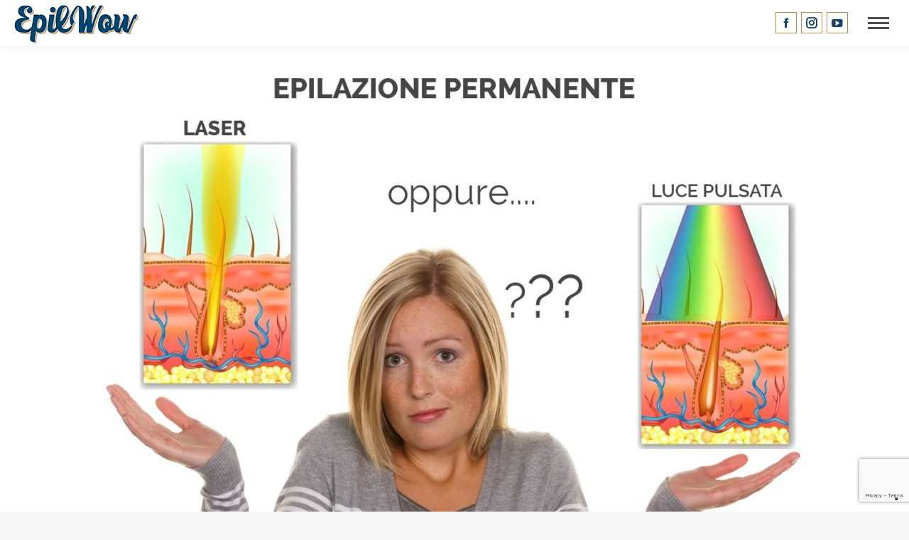

--- FILE ---
content_type: text/html; charset=UTF-8
request_url: https://www.epilwow.com/newsletter-nurt-06/
body_size: 14214
content:
<!DOCTYPE html>
<!--[if !(IE 6) | !(IE 7) | !(IE 8)  ]><!-->
<html lang="it-IT" class="no-js">
<!--<![endif]-->
<head>
<meta name="facebook-domain-verification" content="6tjmbjee2254oc1hcily4i0q8daoo1" />
	
<!-- Meta Pixel Code -->
<script>
!function(f,b,e,v,n,t,s)
{if(f.fbq)return;n=f.fbq=function(){n.callMethod?
n.callMethod.apply(n,arguments):n.queue.push(arguments)};
if(!f._fbq)f._fbq=n;n.push=n;n.loaded=!0;n.version='2.0';
n.queue=[];t=b.createElement(e);t.async=!0;
t.src=v;s=b.getElementsByTagName(e)[0];
s.parentNode.insertBefore(t,s)}(window, document,'script',
'https://connect.facebook.net/en_US/fbevents.js');
fbq('init', '343967770299121');
fbq('track', 'PageView');
</script>
<noscript><img height="1" width="1" style="display:none"
src="https://www.facebook.com/tr?id=343967770299121&ev=PageView&noscript=1"
/></noscript>
<!-- End Meta Pixel Code -->

<!-- Google Tag Manager -->
<script>(function(w,d,s,l,i){w[l]=w[l]||[];w[l].push({'gtm.start':
new Date().getTime(),event:'gtm.js'});var f=d.getElementsByTagName(s)[0],
j=d.createElement(s),dl=l!='dataLayer'?'&l='+l:'';j.async=true;j.src=
'https://www.googletagmanager.com/gtm.js?id='+i+dl;f.parentNode.insertBefore(j,f);
})(window,document,'script','dataLayer','GTM-KS6H9Z6');</script>
<!-- End Google Tag Manager -->
	
<!-- MS Clarity -->	
<script type="text/javascript">

    (function(c,l,a,r,i,t,y){

        c[a]=c[a]||function(){(c[a].q=c[a].q||[]).push(arguments)};

        t=l.createElement(r);t.async=1;t.src="https://www.clarity.ms/tag/"+i;

        y=l.getElementsByTagName(r)[0];y.parentNode.insertBefore(t,y);

    })(window, document, "clarity", "script", "c31umaucqe");

</script>
<!-- End MS Clarity -->	
	
	<meta charset="UTF-8" />
		<meta name="viewport" content="width=device-width, initial-scale=1, maximum-scale=1, user-scalable=0">
		<meta name="theme-color" content="#164469"/>	<link rel="profile" href="http://gmpg.org/xfn/11" />
	        <script type="text/javascript">
            if (/Android|webOS|iPhone|iPad|iPod|BlackBerry|IEMobile|Opera Mini/i.test(navigator.userAgent)) {
                var originalAddEventListener = EventTarget.prototype.addEventListener,
                    oldWidth = window.innerWidth;

                EventTarget.prototype.addEventListener = function (eventName, eventHandler, useCapture) {
                    if (eventName === "resize") {
                        originalAddEventListener.call(this, eventName, function (event) {
                            if (oldWidth === window.innerWidth) {
                                return;
                            }
                            else if (oldWidth !== window.innerWidth) {
                                oldWidth = window.innerWidth;
                            }
                            if (eventHandler.handleEvent) {
                                eventHandler.handleEvent.call(this, event);
                            }
                            else {
                                eventHandler.call(this, event);
                            };
                        }, useCapture);
                    }
                    else {
                        originalAddEventListener.call(this, eventName, eventHandler, useCapture);
                    };
                };
            };
        </script>
		<title>Newsletter nurt. 06 &#8211; EpilWoW Centri Epilazione Laser a Catania e Giarre, Riposto</title>
			<script type="text/javascript" class="_iub_cs_skip">
				var _iub = _iub || {};
				_iub.csConfiguration = {
					"siteId": "3553122",
					"cookiePolicyId": "89556657",
				};
			</script>
			<script class="_iub_cs_skip" src="https://cs.iubenda.com/autoblocking/3553122.js"></script>
			<meta name='robots' content='max-image-preview:large' />
<link rel='dns-prefetch' href='//cdn.iubenda.com' />
<link rel='dns-prefetch' href='//www.google.com' />
<link rel='dns-prefetch' href='//fonts.googleapis.com' />
<link rel='dns-prefetch' href='//s.w.org' />
<link rel="alternate" type="application/rss+xml" title="EpilWoW Centri Epilazione Laser a Catania e Giarre, Riposto &raquo; Feed" href="https://www.epilwow.com/feed/" />
<link rel="alternate" type="application/rss+xml" title="EpilWoW Centri Epilazione Laser a Catania e Giarre, Riposto &raquo; Feed dei commenti" href="https://www.epilwow.com/comments/feed/" />
<link rel="alternate" type="application/rss+xml" title="EpilWoW Centri Epilazione Laser a Catania e Giarre, Riposto &raquo; Newsletter nurt. 06 Feed dei commenti" href="https://www.epilwow.com/newsletter-nurt-06/feed/" />
		<script type="text/javascript">
			window._wpemojiSettings = {"baseUrl":"https:\/\/s.w.org\/images\/core\/emoji\/13.0.1\/72x72\/","ext":".png","svgUrl":"https:\/\/s.w.org\/images\/core\/emoji\/13.0.1\/svg\/","svgExt":".svg","source":{"concatemoji":"https:\/\/www.epilwow.com\/wp-includes\/js\/wp-emoji-release.min.js?ver=5.7.14"}};
			!function(e,a,t){var n,r,o,i=a.createElement("canvas"),p=i.getContext&&i.getContext("2d");function s(e,t){var a=String.fromCharCode;p.clearRect(0,0,i.width,i.height),p.fillText(a.apply(this,e),0,0);e=i.toDataURL();return p.clearRect(0,0,i.width,i.height),p.fillText(a.apply(this,t),0,0),e===i.toDataURL()}function c(e){var t=a.createElement("script");t.src=e,t.defer=t.type="text/javascript",a.getElementsByTagName("head")[0].appendChild(t)}for(o=Array("flag","emoji"),t.supports={everything:!0,everythingExceptFlag:!0},r=0;r<o.length;r++)t.supports[o[r]]=function(e){if(!p||!p.fillText)return!1;switch(p.textBaseline="top",p.font="600 32px Arial",e){case"flag":return s([127987,65039,8205,9895,65039],[127987,65039,8203,9895,65039])?!1:!s([55356,56826,55356,56819],[55356,56826,8203,55356,56819])&&!s([55356,57332,56128,56423,56128,56418,56128,56421,56128,56430,56128,56423,56128,56447],[55356,57332,8203,56128,56423,8203,56128,56418,8203,56128,56421,8203,56128,56430,8203,56128,56423,8203,56128,56447]);case"emoji":return!s([55357,56424,8205,55356,57212],[55357,56424,8203,55356,57212])}return!1}(o[r]),t.supports.everything=t.supports.everything&&t.supports[o[r]],"flag"!==o[r]&&(t.supports.everythingExceptFlag=t.supports.everythingExceptFlag&&t.supports[o[r]]);t.supports.everythingExceptFlag=t.supports.everythingExceptFlag&&!t.supports.flag,t.DOMReady=!1,t.readyCallback=function(){t.DOMReady=!0},t.supports.everything||(n=function(){t.readyCallback()},a.addEventListener?(a.addEventListener("DOMContentLoaded",n,!1),e.addEventListener("load",n,!1)):(e.attachEvent("onload",n),a.attachEvent("onreadystatechange",function(){"complete"===a.readyState&&t.readyCallback()})),(n=t.source||{}).concatemoji?c(n.concatemoji):n.wpemoji&&n.twemoji&&(c(n.twemoji),c(n.wpemoji)))}(window,document,window._wpemojiSettings);
		</script>
		<style type="text/css">
img.wp-smiley,
img.emoji {
	display: inline !important;
	border: none !important;
	box-shadow: none !important;
	height: 1em !important;
	width: 1em !important;
	margin: 0 .07em !important;
	vertical-align: -0.1em !important;
	background: none !important;
	padding: 0 !important;
}
</style>
	<link rel='stylesheet' id='layerslider-css'  href='https://www.epilwow.com/wp-content/plugins/LayerSlider/static/layerslider/css/layerslider.css?ver=6.10.2' type='text/css' media='all' />
<link rel='stylesheet' id='wp-block-library-css'  href='https://www.epilwow.com/wp-includes/css/dist/block-library/style.min.css?ver=5.7.14' type='text/css' media='all' />
<style id='wp-block-library-inline-css' type='text/css'>
.has-text-align-justify{text-align:justify;}
</style>
<link rel='stylesheet' id='wp-block-library-theme-css'  href='https://www.epilwow.com/wp-includes/css/dist/block-library/theme.min.css?ver=5.7.14' type='text/css' media='all' />
<link rel='stylesheet' id='ib-block-countdown-css'  href='https://www.epilwow.com/wp-content/plugins/wp-countdown-block/style.css?ver=1634066924' type='text/css' media='all' />
<link rel='stylesheet' id='contact-form-7-css'  href='https://www.epilwow.com/wp-content/plugins/contact-form-7/includes/css/styles.css?ver=5.4' type='text/css' media='all' />
<link rel='stylesheet' id='rs-plugin-settings-css'  href='https://www.epilwow.com/wp-content/plugins/revslider/public/assets/css/rs6.css?ver=6.2.22' type='text/css' media='all' />
<style id='rs-plugin-settings-inline-css' type='text/css'>
#rs-demo-id {}
</style>
<link rel='stylesheet' id='dtpicker-css'  href='https://www.epilwow.com/wp-content/plugins/date-time-picker-field/assets/js/vendor/datetimepicker/jquery.datetimepicker.min.css?ver=5.7.14' type='text/css' media='all' />
<link rel='stylesheet' id='dt-web-fonts-css'  href='https://fonts.googleapis.com/css?family=Roboto:400,600,700|Lato:400,600,700|Montserrat:200italic,300,400,400italic,500,600,700|Josefin+Sans:400,600,700' type='text/css' media='all' />
<link rel='stylesheet' id='dt-main-css'  href='https://www.epilwow.com/wp-content/themes/dt-the7/css/main.min.css?ver=9.1.2' type='text/css' media='all' />
<style id='dt-main-inline-css' type='text/css'>
body #load {
  display: block;
  height: 100%;
  overflow: hidden;
  position: fixed;
  width: 100%;
  z-index: 9901;
  opacity: 1;
  visibility: visible;
  transition: all .35s ease-out;
}
.load-wrap {
  width: 100%;
  height: 100%;
  background-position: center center;
  background-repeat: no-repeat;
  text-align: center;
}
.load-wrap > svg {
  position: absolute;
  top: 50%;
  left: 50%;
  transform: translate(-50%,-50%);
}
#load {
  background-color: #ffffff;
}
.uil-default rect:not(.bk) {
  fill: rgba(109,151,191,0.7);
}
.uil-ring > path {
  fill: rgba(109,151,191,0.7);
}
.ring-loader .circle {
  fill: rgba(109,151,191,0.7);
}
.ring-loader .moving-circle {
  fill: #6d97bf;
}
.uil-hourglass .glass {
  stroke: #6d97bf;
}
.uil-hourglass .sand {
  fill: rgba(109,151,191,0.7);
}
.spinner-loader .load-wrap {
  background-image: url("data:image/svg+xml,%3Csvg width='75px' height='75px' xmlns='http://www.w3.org/2000/svg' viewBox='0 0 100 100' preserveAspectRatio='xMidYMid' class='uil-default'%3E%3Crect x='0' y='0' width='100' height='100' fill='none' class='bk'%3E%3C/rect%3E%3Crect  x='46.5' y='40' width='7' height='20' rx='5' ry='5' fill='rgba%28109%2C151%2C191%2C0.7%29' transform='rotate(0 50 50) translate(0 -30)'%3E  %3Canimate attributeName='opacity' from='1' to='0' dur='1s' begin='0s' repeatCount='indefinite'/%3E%3C/rect%3E%3Crect  x='46.5' y='40' width='7' height='20' rx='5' ry='5' fill='rgba%28109%2C151%2C191%2C0.7%29' transform='rotate(30 50 50) translate(0 -30)'%3E  %3Canimate attributeName='opacity' from='1' to='0' dur='1s' begin='0.08333333333333333s' repeatCount='indefinite'/%3E%3C/rect%3E%3Crect  x='46.5' y='40' width='7' height='20' rx='5' ry='5' fill='rgba%28109%2C151%2C191%2C0.7%29' transform='rotate(60 50 50) translate(0 -30)'%3E  %3Canimate attributeName='opacity' from='1' to='0' dur='1s' begin='0.16666666666666666s' repeatCount='indefinite'/%3E%3C/rect%3E%3Crect  x='46.5' y='40' width='7' height='20' rx='5' ry='5' fill='rgba%28109%2C151%2C191%2C0.7%29' transform='rotate(90 50 50) translate(0 -30)'%3E  %3Canimate attributeName='opacity' from='1' to='0' dur='1s' begin='0.25s' repeatCount='indefinite'/%3E%3C/rect%3E%3Crect  x='46.5' y='40' width='7' height='20' rx='5' ry='5' fill='rgba%28109%2C151%2C191%2C0.7%29' transform='rotate(120 50 50) translate(0 -30)'%3E  %3Canimate attributeName='opacity' from='1' to='0' dur='1s' begin='0.3333333333333333s' repeatCount='indefinite'/%3E%3C/rect%3E%3Crect  x='46.5' y='40' width='7' height='20' rx='5' ry='5' fill='rgba%28109%2C151%2C191%2C0.7%29' transform='rotate(150 50 50) translate(0 -30)'%3E  %3Canimate attributeName='opacity' from='1' to='0' dur='1s' begin='0.4166666666666667s' repeatCount='indefinite'/%3E%3C/rect%3E%3Crect  x='46.5' y='40' width='7' height='20' rx='5' ry='5' fill='rgba%28109%2C151%2C191%2C0.7%29' transform='rotate(180 50 50) translate(0 -30)'%3E  %3Canimate attributeName='opacity' from='1' to='0' dur='1s' begin='0.5s' repeatCount='indefinite'/%3E%3C/rect%3E%3Crect  x='46.5' y='40' width='7' height='20' rx='5' ry='5' fill='rgba%28109%2C151%2C191%2C0.7%29' transform='rotate(210 50 50) translate(0 -30)'%3E  %3Canimate attributeName='opacity' from='1' to='0' dur='1s' begin='0.5833333333333334s' repeatCount='indefinite'/%3E%3C/rect%3E%3Crect  x='46.5' y='40' width='7' height='20' rx='5' ry='5' fill='rgba%28109%2C151%2C191%2C0.7%29' transform='rotate(240 50 50) translate(0 -30)'%3E  %3Canimate attributeName='opacity' from='1' to='0' dur='1s' begin='0.6666666666666666s' repeatCount='indefinite'/%3E%3C/rect%3E%3Crect  x='46.5' y='40' width='7' height='20' rx='5' ry='5' fill='rgba%28109%2C151%2C191%2C0.7%29' transform='rotate(270 50 50) translate(0 -30)'%3E  %3Canimate attributeName='opacity' from='1' to='0' dur='1s' begin='0.75s' repeatCount='indefinite'/%3E%3C/rect%3E%3Crect  x='46.5' y='40' width='7' height='20' rx='5' ry='5' fill='rgba%28109%2C151%2C191%2C0.7%29' transform='rotate(300 50 50) translate(0 -30)'%3E  %3Canimate attributeName='opacity' from='1' to='0' dur='1s' begin='0.8333333333333334s' repeatCount='indefinite'/%3E%3C/rect%3E%3Crect  x='46.5' y='40' width='7' height='20' rx='5' ry='5' fill='rgba%28109%2C151%2C191%2C0.7%29' transform='rotate(330 50 50) translate(0 -30)'%3E  %3Canimate attributeName='opacity' from='1' to='0' dur='1s' begin='0.9166666666666666s' repeatCount='indefinite'/%3E%3C/rect%3E%3C/svg%3E");
}
.ring-loader .load-wrap {
  background-image: url("data:image/svg+xml,%3Csvg xmlns='http://www.w3.org/2000/svg' viewBox='0 0 32 32' width='72' height='72' fill='rgba%28109%2C151%2C191%2C0.7%29'%3E   %3Cpath opacity='.25' d='M16 0 A16 16 0 0 0 16 32 A16 16 0 0 0 16 0 M16 4 A12 12 0 0 1 16 28 A12 12 0 0 1 16 4'/%3E   %3Cpath d='M16 0 A16 16 0 0 1 32 16 L28 16 A12 12 0 0 0 16 4z'%3E     %3CanimateTransform attributeName='transform' type='rotate' from='0 16 16' to='360 16 16' dur='0.8s' repeatCount='indefinite' /%3E   %3C/path%3E %3C/svg%3E");
}
.hourglass-loader .load-wrap {
  background-image: url("data:image/svg+xml,%3Csvg xmlns='http://www.w3.org/2000/svg' viewBox='0 0 32 32' width='72' height='72' fill='rgba%28109%2C151%2C191%2C0.7%29'%3E   %3Cpath transform='translate(2)' d='M0 12 V20 H4 V12z'%3E      %3Canimate attributeName='d' values='M0 12 V20 H4 V12z; M0 4 V28 H4 V4z; M0 12 V20 H4 V12z; M0 12 V20 H4 V12z' dur='1.2s' repeatCount='indefinite' begin='0' keytimes='0;.2;.5;1' keySplines='0.2 0.2 0.4 0.8;0.2 0.6 0.4 0.8;0.2 0.8 0.4 0.8' calcMode='spline'  /%3E   %3C/path%3E   %3Cpath transform='translate(8)' d='M0 12 V20 H4 V12z'%3E     %3Canimate attributeName='d' values='M0 12 V20 H4 V12z; M0 4 V28 H4 V4z; M0 12 V20 H4 V12z; M0 12 V20 H4 V12z' dur='1.2s' repeatCount='indefinite' begin='0.2' keytimes='0;.2;.5;1' keySplines='0.2 0.2 0.4 0.8;0.2 0.6 0.4 0.8;0.2 0.8 0.4 0.8' calcMode='spline'  /%3E   %3C/path%3E   %3Cpath transform='translate(14)' d='M0 12 V20 H4 V12z'%3E     %3Canimate attributeName='d' values='M0 12 V20 H4 V12z; M0 4 V28 H4 V4z; M0 12 V20 H4 V12z; M0 12 V20 H4 V12z' dur='1.2s' repeatCount='indefinite' begin='0.4' keytimes='0;.2;.5;1' keySplines='0.2 0.2 0.4 0.8;0.2 0.6 0.4 0.8;0.2 0.8 0.4 0.8' calcMode='spline' /%3E   %3C/path%3E   %3Cpath transform='translate(20)' d='M0 12 V20 H4 V12z'%3E     %3Canimate attributeName='d' values='M0 12 V20 H4 V12z; M0 4 V28 H4 V4z; M0 12 V20 H4 V12z; M0 12 V20 H4 V12z' dur='1.2s' repeatCount='indefinite' begin='0.6' keytimes='0;.2;.5;1' keySplines='0.2 0.2 0.4 0.8;0.2 0.6 0.4 0.8;0.2 0.8 0.4 0.8' calcMode='spline' /%3E   %3C/path%3E   %3Cpath transform='translate(26)' d='M0 12 V20 H4 V12z'%3E     %3Canimate attributeName='d' values='M0 12 V20 H4 V12z; M0 4 V28 H4 V4z; M0 12 V20 H4 V12z; M0 12 V20 H4 V12z' dur='1.2s' repeatCount='indefinite' begin='0.8' keytimes='0;.2;.5;1' keySplines='0.2 0.2 0.4 0.8;0.2 0.6 0.4 0.8;0.2 0.8 0.4 0.8' calcMode='spline' /%3E   %3C/path%3E %3C/svg%3E");
}

</style>
<link rel='stylesheet' id='the7-font-css'  href='https://www.epilwow.com/wp-content/themes/dt-the7/fonts/icomoon-the7-font/icomoon-the7-font.min.css?ver=9.1.2' type='text/css' media='all' />
<link rel='stylesheet' id='the7-awesome-fonts-css'  href='https://www.epilwow.com/wp-content/themes/dt-the7/fonts/FontAwesome/css/all.min.css?ver=9.1.2' type='text/css' media='all' />
<link rel='stylesheet' id='the7-core-css'  href='https://www.epilwow.com/wp-content/plugins/dt-the7-core/assets/css/post-type.min.css?ver=2.5.0.1' type='text/css' media='all' />
<link rel='stylesheet' id='dt-custom-css'  href='https://www.epilwow.com/wp-content/uploads/the7-css/custom.css?ver=df2e27e4c36b' type='text/css' media='all' />
<link rel='stylesheet' id='dt-media-css'  href='https://www.epilwow.com/wp-content/uploads/the7-css/media.css?ver=df2e27e4c36b' type='text/css' media='all' />
<link rel='stylesheet' id='the7-mega-menu-css'  href='https://www.epilwow.com/wp-content/uploads/the7-css/mega-menu.css?ver=df2e27e4c36b' type='text/css' media='all' />
<link rel='stylesheet' id='the7-elements-albums-portfolio-css'  href='https://www.epilwow.com/wp-content/uploads/the7-css/the7-elements-albums-portfolio.css?ver=df2e27e4c36b' type='text/css' media='all' />
<link rel='stylesheet' id='the7-elements-css'  href='https://www.epilwow.com/wp-content/uploads/the7-css/post-type-dynamic.css?ver=df2e27e4c36b' type='text/css' media='all' />
<link rel='stylesheet' id='style-css'  href='https://www.epilwow.com/wp-content/themes/dt-the7/style.css?ver=9.1.2' type='text/css' media='all' />
<link rel='stylesheet' id='jetpack_css-css'  href='https://www.epilwow.com/wp-content/plugins/jetpack/css/jetpack.css?ver=9.5.5' type='text/css' media='all' />
<script type='text/javascript' id='jquery-core-js-extra'>
/* <![CDATA[ */
var slide_in = {"demo_dir":"https:\/\/www.epilwow.com\/wp-content\/plugins\/convertplug\/modules\/slide_in\/assets\/demos"};
/* ]]> */
</script>
<script type='text/javascript' src='https://www.epilwow.com/wp-includes/js/jquery/jquery.min.js?ver=3.5.1' id='jquery-core-js'></script>
<script type='text/javascript' src='https://www.epilwow.com/wp-includes/js/jquery/jquery-migrate.min.js?ver=3.3.2' id='jquery-migrate-js'></script>

<script  type="text/javascript" class=" _iub_cs_skip" type='text/javascript' id='iubenda-head-inline-scripts-0'>

var _iub = _iub || [];
_iub.csConfiguration = {"askConsentAtCookiePolicyUpdate":true,"floatingPreferencesButtonDisplay":"bottom-right","perPurposeConsent":true,"siteId":3553122,"whitelabel":false,"cookiePolicyId":89556657,"lang":"it", "banner":{ "acceptButtonCaptionColor":"#FFFFFF","acceptButtonColor":"#0073CE","acceptButtonDisplay":true,"backgroundColor":"#FFFFFF","closeButtonRejects":true,"customizeButtonCaptionColor":"#4D4D4D","customizeButtonColor":"#DADADA","customizeButtonDisplay":true,"explicitWithdrawal":true,"listPurposes":true,"position":"float-top-center","showTitle":false,"textColor":"#000000" }};
</script>
<script  type="text/javascript" charset="UTF-8" async="" class=" _iub_cs_skip" type='text/javascript' src='//cdn.iubenda.com/cs/iubenda_cs.js?ver=3.10.1' id='iubenda-head-scripts-1-js'></script>
<script type='text/javascript' id='layerslider-greensock-js-extra'>
/* <![CDATA[ */
var LS_Meta = {"v":"6.10.2"};
/* ]]> */
</script>
<script type='text/javascript' src='https://www.epilwow.com/wp-content/plugins/LayerSlider/static/layerslider/js/greensock.js?ver=1.19.0' id='layerslider-greensock-js'></script>
<script type='text/javascript' src='https://www.epilwow.com/wp-content/plugins/LayerSlider/static/layerslider/js/layerslider.kreaturamedia.jquery.js?ver=6.10.2' id='layerslider-js'></script>
<script type='text/javascript' src='https://www.epilwow.com/wp-content/plugins/LayerSlider/static/layerslider/js/layerslider.transitions.js?ver=6.10.2' id='layerslider-transitions-js'></script>
<script type='text/javascript' id='cf7rl-redirect_method-js-extra'>
/* <![CDATA[ */
var cf7rl_ajax_object = {"cf7rl_ajax_url":"https:\/\/www.epilwow.com\/wp-admin\/admin-ajax.php","cf7rl_forms":"[\"|3463|url|https:\\\/\\\/www.epilwow.com\\\/thankyou\\\/|0|\",\"|2482|url|https:\\\/\\\/www.epilwow.com\\\/grazie|1|\"]"};
/* ]]> */
</script>
<script type='text/javascript' src='https://www.epilwow.com/wp-content/plugins/cf7-redirect-thank-you-page/includes/../assets/js/redirect_method.js' id='cf7rl-redirect_method-js'></script>
<script type='text/javascript' src='https://www.epilwow.com/wp-content/plugins/revslider/public/assets/js/rbtools.min.js?ver=6.2.22' id='tp-tools-js'></script>
<script type='text/javascript' src='https://www.epilwow.com/wp-content/plugins/revslider/public/assets/js/rs6.min.js?ver=6.2.22' id='revmin-js'></script>
<script type='text/javascript' id='dt-above-fold-js-extra'>
/* <![CDATA[ */
var dtLocal = {"themeUrl":"https:\/\/www.epilwow.com\/wp-content\/themes\/dt-the7","passText":"Per visualizzare questo post protetto, inserire la password qui sotto:","moreButtonText":{"loading":"Caricamento...","loadMore":"Carica ancora"},"postID":"3268","ajaxurl":"https:\/\/www.epilwow.com\/wp-admin\/admin-ajax.php","REST":{"baseUrl":"https:\/\/www.epilwow.com\/wp-json\/the7\/v1","endpoints":{"sendMail":"\/send-mail"}},"contactMessages":{"required":"One or more fields have an error. Please check and try again.","terms":"Please accept the privacy policy.","fillTheCaptchaError":"Please, fill the captcha."},"captchaSiteKey":"","ajaxNonce":"c0f3e5a63c","pageData":{"type":"page","template":"page","layout":null},"themeSettings":{"smoothScroll":"off","lazyLoading":false,"accentColor":{"mode":"solid","color":"#164469"},"desktopHeader":{"height":90},"ToggleCaptionEnabled":"disabled","ToggleCaption":"Navigation","floatingHeader":{"showAfter":140,"showMenu":true,"height":64,"logo":{"showLogo":true,"html":"<img class=\" preload-me\" src=\"https:\/\/www.epilwow.com\/wp-content\/uploads\/2020\/06\/epilwow_liscia_per_sempre_lg_xxs.png\" srcset=\"https:\/\/www.epilwow.com\/wp-content\/uploads\/2020\/06\/epilwow_liscia_per_sempre_lg_xxs.png 175w, https:\/\/www.epilwow.com\/wp-content\/uploads\/2020\/06\/epilwow_liscia_per_sempre_lg_hd.png 350w\" width=\"175\" height=\"57\"   sizes=\"175px\" alt=\"EpilWoW Centri Epilazione Laser a Catania e Giarre, Riposto\" \/>","url":"https:\/\/www.epilwow.com\/"}},"topLine":{"floatingTopLine":{"logo":{"showLogo":false,"html":""}}},"mobileHeader":{"firstSwitchPoint":1300,"secondSwitchPoint":500,"firstSwitchPointHeight":64,"secondSwitchPointHeight":64,"mobileToggleCaptionEnabled":"disabled","mobileToggleCaption":"Menu"},"stickyMobileHeaderFirstSwitch":{"logo":{"html":"<img class=\" preload-me\" src=\"https:\/\/www.epilwow.com\/wp-content\/uploads\/2020\/06\/epilwow_liscia_per_sempre_lg_xxs.png\" srcset=\"https:\/\/www.epilwow.com\/wp-content\/uploads\/2020\/06\/epilwow_liscia_per_sempre_lg_xxs.png 175w, https:\/\/www.epilwow.com\/wp-content\/uploads\/2020\/06\/epilwow_liscia_per_sempre_lg_hd.png 350w\" width=\"175\" height=\"57\"   sizes=\"175px\" alt=\"EpilWoW Centri Epilazione Laser a Catania e Giarre, Riposto\" \/>"}},"stickyMobileHeaderSecondSwitch":{"logo":{"html":"<img class=\" preload-me\" src=\"https:\/\/www.epilwow.com\/wp-content\/uploads\/2020\/06\/epilwow_liscia_per_sempre_lg_xxs.png\" srcset=\"https:\/\/www.epilwow.com\/wp-content\/uploads\/2020\/06\/epilwow_liscia_per_sempre_lg_xxs.png 175w, https:\/\/www.epilwow.com\/wp-content\/uploads\/2020\/06\/epilwow_liscia_per_sempre_lg_hd.png 350w\" width=\"175\" height=\"57\"   sizes=\"175px\" alt=\"EpilWoW Centri Epilazione Laser a Catania e Giarre, Riposto\" \/>"}},"content":{"textColor":"#5e6369","headerColor":"#4a4c4c"},"sidebar":{"switchPoint":990},"boxedWidth":"1340px","stripes":{"stripe1":{"textColor":"#787d85","headerColor":"#3b3f4a"},"stripe2":{"textColor":"#8b9199","headerColor":"#ffffff"},"stripe3":{"textColor":"#ffffff","headerColor":"#ffffff"}}},"VCMobileScreenWidth":"778"};
var dtShare = {"shareButtonText":{"facebook":"Share on Facebook","twitter":"Tweet","pinterest":"Pin it","linkedin":"Share on Linkedin","whatsapp":"Share on Whatsapp"},"overlayOpacity":"80"};
/* ]]> */
</script>
<script type='text/javascript' src='https://www.epilwow.com/wp-content/themes/dt-the7/js/above-the-fold.min.js?ver=9.1.2' id='dt-above-fold-js'></script>
<meta name="generator" content="Powered by LayerSlider 6.10.2 - Multi-Purpose, Responsive, Parallax, Mobile-Friendly Slider Plugin for WordPress." />
<!-- LayerSlider updates and docs at: https://layerslider.kreaturamedia.com -->
<link rel="https://api.w.org/" href="https://www.epilwow.com/wp-json/" /><link rel="alternate" type="application/json" href="https://www.epilwow.com/wp-json/wp/v2/pages/3268" /><link rel="EditURI" type="application/rsd+xml" title="RSD" href="https://www.epilwow.com/xmlrpc.php?rsd" />
<link rel="wlwmanifest" type="application/wlwmanifest+xml" href="https://www.epilwow.com/wp-includes/wlwmanifest.xml" /> 
<meta name="generator" content="WordPress 5.7.14" />
<link rel="canonical" href="https://www.epilwow.com/newsletter-nurt-06/" />
<link rel='shortlink' href='https://www.epilwow.com/?p=3268' />
<link rel="alternate" type="application/json+oembed" href="https://www.epilwow.com/wp-json/oembed/1.0/embed?url=https%3A%2F%2Fwww.epilwow.com%2Fnewsletter-nurt-06%2F" />
<link rel="alternate" type="text/xml+oembed" href="https://www.epilwow.com/wp-json/oembed/1.0/embed?url=https%3A%2F%2Fwww.epilwow.com%2Fnewsletter-nurt-06%2F&#038;format=xml" />
<style type='text/css'>img#wpstats{display:none}</style><link rel="pingback" href="https://www.epilwow.com/xmlrpc.php">
<meta property="og:site_name" content="EpilWoW Centri Epilazione Laser a Catania e Giarre, Riposto" />
<meta property="og:title" content="Newsletter nurt. 06" />
<meta property="og:description" content="GLI ERRORI DA NON COMMETERE SE VUOI USUFRUIRE DELL&#8217;EPILAZIONE LASER Stanca dei tuoi peli e delle continue cerette decidi finalmente di rivolgerti ad un centro di Epilazione Laser, ma la domanda che ti sorge è: “A quale dei tantissimi centri nella mia città sarà meglio affidarsi??” I Centri per l’Epilazione Laser sono sempre più diffusi,&hellip;" />
<meta property="og:url" content="https://www.epilwow.com/newsletter-nurt-06/" />
<meta property="og:type" content="article" />
<meta name="generator" content="Powered by WPBakery Page Builder - drag and drop page builder for WordPress."/>
<meta name="generator" content="Powered by Slider Revolution 6.2.22 - responsive, Mobile-Friendly Slider Plugin for WordPress with comfortable drag and drop interface." />
<script type="text/javascript">
document.addEventListener("DOMContentLoaded", function(event) { 
	var load = document.getElementById("load");
	if(!load.classList.contains('loader-removed')){
		var removeLoading = setTimeout(function() {
			load.className += " loader-removed";
		}, 300);
	}
});
</script>
		<link rel="icon" href="https://www.epilwow.com/wp-content/uploads/2020/06/favicon.ico" type="image/x-icon" sizes="16x16"/><link rel="icon" href="https://www.epilwow.com/wp-content/uploads/2020/06/epilwow_favicon_32x32.png" type="image/png" sizes="32x32"/><link rel="apple-touch-icon" href="https://www.epilwow.com/wp-content/uploads/2020/06/epilwow_favicon_60x60.png"><link rel="apple-touch-icon" sizes="76x76" href="https://www.epilwow.com/wp-content/uploads/2020/06/epilwow_favicon_76x76.png"><link rel="apple-touch-icon" sizes="120x120" href="https://www.epilwow.com/wp-content/uploads/2020/06/epilwow_favicon_120x120.png"><link rel="apple-touch-icon" sizes="152x152" href="https://www.epilwow.com/wp-content/uploads/2020/06/epilwow_favicon_152x152.png"><script type="text/javascript">function setREVStartSize(e){
			//window.requestAnimationFrame(function() {				 
				window.RSIW = window.RSIW===undefined ? window.innerWidth : window.RSIW;	
				window.RSIH = window.RSIH===undefined ? window.innerHeight : window.RSIH;	
				try {								
					var pw = document.getElementById(e.c).parentNode.offsetWidth,
						newh;
					pw = pw===0 || isNaN(pw) ? window.RSIW : pw;
					e.tabw = e.tabw===undefined ? 0 : parseInt(e.tabw);
					e.thumbw = e.thumbw===undefined ? 0 : parseInt(e.thumbw);
					e.tabh = e.tabh===undefined ? 0 : parseInt(e.tabh);
					e.thumbh = e.thumbh===undefined ? 0 : parseInt(e.thumbh);
					e.tabhide = e.tabhide===undefined ? 0 : parseInt(e.tabhide);
					e.thumbhide = e.thumbhide===undefined ? 0 : parseInt(e.thumbhide);
					e.mh = e.mh===undefined || e.mh=="" || e.mh==="auto" ? 0 : parseInt(e.mh,0);		
					if(e.layout==="fullscreen" || e.l==="fullscreen") 						
						newh = Math.max(e.mh,window.RSIH);					
					else{					
						e.gw = Array.isArray(e.gw) ? e.gw : [e.gw];
						for (var i in e.rl) if (e.gw[i]===undefined || e.gw[i]===0) e.gw[i] = e.gw[i-1];					
						e.gh = e.el===undefined || e.el==="" || (Array.isArray(e.el) && e.el.length==0)? e.gh : e.el;
						e.gh = Array.isArray(e.gh) ? e.gh : [e.gh];
						for (var i in e.rl) if (e.gh[i]===undefined || e.gh[i]===0) e.gh[i] = e.gh[i-1];
											
						var nl = new Array(e.rl.length),
							ix = 0,						
							sl;					
						e.tabw = e.tabhide>=pw ? 0 : e.tabw;
						e.thumbw = e.thumbhide>=pw ? 0 : e.thumbw;
						e.tabh = e.tabhide>=pw ? 0 : e.tabh;
						e.thumbh = e.thumbhide>=pw ? 0 : e.thumbh;					
						for (var i in e.rl) nl[i] = e.rl[i]<window.RSIW ? 0 : e.rl[i];
						sl = nl[0];									
						for (var i in nl) if (sl>nl[i] && nl[i]>0) { sl = nl[i]; ix=i;}															
						var m = pw>(e.gw[ix]+e.tabw+e.thumbw) ? 1 : (pw-(e.tabw+e.thumbw)) / (e.gw[ix]);					
						newh =  (e.gh[ix] * m) + (e.tabh + e.thumbh);
					}				
					if(window.rs_init_css===undefined) window.rs_init_css = document.head.appendChild(document.createElement("style"));					
					document.getElementById(e.c).height = newh+"px";
					window.rs_init_css.innerHTML += "#"+e.c+"_wrapper { height: "+newh+"px }";				
				} catch(e){
					console.log("Failure at Presize of Slider:" + e)
				}					   
			//});
		  };</script>
<noscript><style> .wpb_animate_when_almost_visible { opacity: 1; }</style></noscript><script type="text/javascript">
    (function(e,t,o,n,p,r,i){e.visitorGlobalObjectAlias=n;e[e.visitorGlobalObjectAlias]=e[e.visitorGlobalObjectAlias]||function(){(e[e.visitorGlobalObjectAlias].q=e[e.visitorGlobalObjectAlias].q||[]).push(arguments)};e[e.visitorGlobalObjectAlias].l=(new Date).getTime();r=t.createElement("script");r.src=o;r.async=true;i=t.getElementsByTagName("script")[0];i.parentNode.insertBefore(r,i)})(window,document,"https://diffuser-cdn.app-us1.com/diffuser/diffuser.js","vgo");
    vgo('setAccount', '252186099');
    vgo('setTrackByDefault', true);

    vgo('process');
</script></head>
<body class="page-template-default page page-id-3268 wp-embed-responsive the7-core-ver-2.5.0.1 title-off dt-responsive-on right-mobile-menu-close-icon ouside-menu-close-icon  mobile-hamburger-close-border-enable mobile-hamburger-close-border-hover-enable fade-small-mobile-menu-close-icon fade-medium-menu-close-icon srcset-enabled btn-flat custom-btn-color custom-btn-hover-color phantom-sticky phantom-shadow-decoration phantom-main-logo-on sticky-mobile-header top-header first-switch-logo-left first-switch-menu-right second-switch-logo-left second-switch-menu-right right-mobile-menu layzr-loading-on inline-message-style dt-fa-compatibility the7-ver-9.1.2 wpb-js-composer js-comp-ver-6.2.0 vc_responsive">

<!-- Google Tag Manager (noscript) -->
<noscript><iframe src="https://www.googletagmanager.com/ns.html?id=GTM-KS6H9Z6"
height="0" width="0" style="display:none;visibility:hidden"></iframe></noscript>
<!-- End Google Tag Manager (noscript) -->
	
<!-- The7 9.1.2 -->
<div id="load" class="spinner-loader">
	<div class="load-wrap"></div>
</div>
<div id="page" >
	<a class="skip-link screen-reader-text" href="#content">Skip to content</a>

<div class="masthead inline-header right widgets full-height full-width shadow-decoration shadow-mobile-header-decoration large-mobile-menu-icon dt-parent-menu-clickable show-device-logo show-mobile-logo"  role="banner">

	<div class="top-bar line-content top-bar-empty top-bar-line-hide">
	<div class="top-bar-bg" ></div>
	<div class="mini-widgets left-widgets"></div><div class="mini-widgets right-widgets"></div></div>

	<header class="header-bar">

		<div class="branding">
	<div id="site-title" class="assistive-text">EpilWoW Centri Epilazione Laser a Catania e Giarre, Riposto</div>
	<div id="site-description" class="assistive-text">Epilazione Laser a Catania efficace, veloce sicura e garantita a vita</div>
	<a class="same-logo" href="https://www.epilwow.com/"><img class=" preload-me" src="https://www.epilwow.com/wp-content/uploads/2020/06/epilwow_liscia_per_sempre_lg_xxs.png" srcset="https://www.epilwow.com/wp-content/uploads/2020/06/epilwow_liscia_per_sempre_lg_xxs.png 175w, https://www.epilwow.com/wp-content/uploads/2020/06/epilwow_liscia_per_sempre_lg_hd.png 350w" width="175" height="57"   sizes="175px" alt="EpilWoW Centri Epilazione Laser a Catania e Giarre, Riposto" /><img class="mobile-logo preload-me" src="https://www.epilwow.com/wp-content/uploads/2020/06/epilwow_liscia_per_sempre_lg_xxs.png" srcset="https://www.epilwow.com/wp-content/uploads/2020/06/epilwow_liscia_per_sempre_lg_xxs.png 175w, https://www.epilwow.com/wp-content/uploads/2020/06/epilwow_liscia_per_sempre_lg_hd.png 350w" width="175" height="57"   sizes="175px" alt="EpilWoW Centri Epilazione Laser a Catania e Giarre, Riposto" /></a></div>

		<ul id="primary-menu" class="main-nav underline-decoration downwards-line outside-item-double-margin" role="menubar"><li class="menu-item menu-item-type-custom menu-item-object-custom menu-item-home menu-item-1782 first" role="presentation"><a href='https://www.epilwow.com/' data-level='1' role="menuitem"><span class="menu-item-text"><span class="menu-text">Home</span></span></a></li> <li class="menu-item menu-item-type-custom menu-item-object-custom menu-item-home menu-item-1083" role="presentation"><a href='https://www.epilwow.com#about' data-level='1' role="menuitem"><span class="menu-item-text"><span class="menu-text">Metodo Epilwow</span></span></a></li> <li class="menu-item menu-item-type-custom menu-item-object-custom menu-item-home menu-item-1088" role="presentation"><a href='https://www.epilwow.com#blog' data-level='1' role="menuitem"><span class="menu-item-text"><span class="menu-text">BLOG</span></span></a></li> <li class="menu-item menu-item-type-custom menu-item-object-custom menu-item-home menu-item-1783" role="presentation"><a href='https://www.epilwow.com#contact' data-level='1' role="menuitem"><span class="menu-item-text"><span class="menu-text">Contatti</span></span></a></li> </ul>
		<div class="mini-widgets"><div class="soc-ico show-on-desktop near-logo-first-switch in-menu-second-switch disabled-bg custom-border border-on hover-accent-bg hover-disabled-border  hover-border-off"><a title="Facebook page opens in new window" href="https://fb.me/epilwow" target="_blank" class="facebook"><span class="soc-font-icon"></span><span class="screen-reader-text">Facebook page opens in new window</span></a><a title="Instagram page opens in new window" href="https://instg.me/epilwow" target="_blank" class="instagram"><span class="soc-font-icon"></span><span class="screen-reader-text">Instagram page opens in new window</span></a><a title="YouTube page opens in new window" href="https://www.youtube.com/channel/UCIvX0lIPrmhLcMaP7iAw7rg" target="_blank" class="you-tube"><span class="soc-font-icon"></span><span class="screen-reader-text">YouTube page opens in new window</span></a></div></div>
	</header>

</div>
<div class="dt-mobile-header ">
	<div class="dt-close-mobile-menu-icon"><div class="close-line-wrap"><span class="close-line"></span><span class="close-line"></span><span class="close-line"></span></div></div>	<ul id="mobile-menu" class="mobile-main-nav" role="menubar">
		<li class="menu-item menu-item-type-custom menu-item-object-custom menu-item-home menu-item-1782 first" role="presentation"><a href='https://www.epilwow.com/' data-level='1' role="menuitem"><span class="menu-item-text"><span class="menu-text">Home</span></span></a></li> <li class="menu-item menu-item-type-custom menu-item-object-custom menu-item-home menu-item-1083" role="presentation"><a href='https://www.epilwow.com#about' data-level='1' role="menuitem"><span class="menu-item-text"><span class="menu-text">Metodo Epilwow</span></span></a></li> <li class="menu-item menu-item-type-custom menu-item-object-custom menu-item-home menu-item-1088" role="presentation"><a href='https://www.epilwow.com#blog' data-level='1' role="menuitem"><span class="menu-item-text"><span class="menu-text">BLOG</span></span></a></li> <li class="menu-item menu-item-type-custom menu-item-object-custom menu-item-home menu-item-1783" role="presentation"><a href='https://www.epilwow.com#contact' data-level='1' role="menuitem"><span class="menu-item-text"><span class="menu-text">Contatti</span></span></a></li> 	</ul>
	<div class='mobile-mini-widgets-in-menu'></div>
</div>

<style id="the7-page-content-style">
#main {
  padding-top: 0px;
  padding-bottom: 0px;
}
@media screen and (max-width: 778px) {
  #main {
    padding-top: 0px;
    padding-bottom: 0px;
  }
}

</style>

<div id="main" class="sidebar-none sidebar-divider-off">

	
	<div class="main-gradient"></div>
	<div class="wf-wrap">
	<div class="wf-container-main">

	


	<div id="content" class="content" role="main">

		
<div style="height:29px" aria-hidden="true" class="wp-block-spacer"></div>



<div class="wp-block-image"><figure class="aligncenter size-large"><img loading="lazy" width="1024" height="819" src="https://www.epilwow.com/wp-content/uploads/2021/07/differenze_epilazione_laser_e_luce_pulsata-1024x819.jpg" alt="" class="wp-image-3266" srcset="https://www.epilwow.com/wp-content/uploads/2021/07/differenze_epilazione_laser_e_luce_pulsata-1024x819.jpg 1024w, https://www.epilwow.com/wp-content/uploads/2021/07/differenze_epilazione_laser_e_luce_pulsata-300x240.jpg 300w, https://www.epilwow.com/wp-content/uploads/2021/07/differenze_epilazione_laser_e_luce_pulsata-768x614.jpg 768w, https://www.epilwow.com/wp-content/uploads/2021/07/differenze_epilazione_laser_e_luce_pulsata.jpg 1200w" sizes="(max-width: 1024px) 100vw, 1024px" /></figure></div>



<div style="height:44px" aria-hidden="true" class="wp-block-spacer"></div>



<h2>GLI ERRORI DA NON COMMETERE SE VUOI USUFRUIRE DELL&#8217;EPILAZIONE LASER</h2>



<p>Stanca dei tuoi peli e delle continue cerette decidi finalmente di rivolgerti ad un centro di Epilazione Laser, ma la domanda che ti sorge è: <strong>“A quale dei tantissimi centri nella mia città sarà meglio affidarsi??”</strong></p>



<p>I Centri per l’Epilazione Laser sono sempre più diffusi, dai franchising che propongono un prezzo fisso a zona fino ai centri estetici! Allora, come fare la scelta giusta?</p>



<p><strong>Oggi parleremo degli errori più comuni e da NON COMMETTERE MAI quando si decide di intraprendere un percorso di Epilazione Laser.</strong></p>



<p><strong><span style="text-decoration: underline;">ERRORE NUMERO 1:</span> Scegliere di affidarsi a un centro che ha aperto da poco e con poca esperienza.</strong></p>



<p>Sono in tantissime a raccontarci di aver iniziato il trattamento di epilazione laser convinte dalla loro estetista di fiducia che da poco aveva appena preso il laser.</p>



<p>Moltissimi centri estetici acquistano un laser e iniziano ad effettuare i trattamenti magari soltanto dopo aver seguito pochi giorni di corso e dunque senza alcuna esperienza!</p>



<p>È impossibile in queste circostanze valutare attentamente il risultato che il trattamento può offrirti.</p>



<p>Il momento del check-up è un momento fondamentale!</p>



<p>Chiarisce i risultati che puoi ottenere e valuta la condizione di salute della tua pelle! Le caratteristiche del pelo vengono attentamente valutate e si progetta il percorso da intraprendere per il raggiungimento del tuo risultato.</p>



<p><strong><span style="text-decoration: underline;">ERRORE NUMERO 2: </span>C’è chi si affida a centri con macchinari Laser a noleggio!</strong></p>



<p>Chi lavora tenendo il laser nel proprio centro solo per due giorni al mese non potrà mai avere la giusta esperienza! Inoltre, in questi casi, solitamente, i laser sono molto utilizzati e trasportati da centro in centro.</p>



<p>Il tempo che intercorre tra una seduta e l’altra è dettato dalla tempistica del noleggio e non dalla vera ricrescita del pelo! Il tuo servizio NON sarà dedicato!</p>



<p><strong><span style="text-decoration: underline;">ERRORE NUMERO 3:</span> Sceglier l’epilazione Laser in base al prezzo!</strong></p>



<p>Sono in tantissime a lasciarsi attrarre dai prezzi stacciati per un’epilazione Total Body!</p>



<p>Il prezzo basso però è spesso un indice di bassa qualità del servizio.</p>



<p>Se il programma ha prezzi bassi, le tecnologie sono anch’esse di bassa qualità.</p>



<p>Spesso i centri non specializzati non investono in macchinari all’avanguardia perché non hanno fatto ricerche approfondite o semplicemente perché, non essendo un campo di loro interesse, non vogliono investire in quel settore.</p>



<p>SEI INTERESSATA ALL’EPILAZIONE LASER? CONTINUA A SEGUIRCI PER RICEVERE ALTRI PREZIOSISSIMI CONSIGLI E PER CONOSCERE SEMPRE MEGLIO LA METODICA EPILWOW!</p>



<p><em><strong>Vorresti avere maggiori informazioni</strong></em> <strong><em>?</em></strong></p>



<p>☎️ <strong>CHIAMA lo <a href="tel:0957794621" data-type="tel" data-id="tel:0957794621">0957794621</a></strong></p>



<p><em>Se preferisci, contattaci inviando un messaggio:</em></p>



<p>WhatsApp 👉<strong> <a href="http://wa.me/390957794621">wa.me/390957794621</a></strong></p>



<p>Oppure su Messenger 👉 <a href="http://m.me/epilwow" data-type="URL" data-id="m.me/epilwow"><strong>m.me/epilwow</strong></a></p>



<div style="height:44px" aria-hidden="true" class="wp-block-spacer"></div>
<span class="cp-load-after-post"></span>
	</div><!-- #content -->

	


			</div><!-- .wf-container -->
		</div><!-- .wf-wrap -->

	
	</div><!-- #main -->

	

	
	<!-- !Footer -->
	<footer id="footer" class="footer solid-bg">

		
<!-- !Bottom-bar -->
<div id="bottom-bar" class="full-width-line logo-left" role="contentinfo">
    <div class="wf-wrap">
        <div class="wf-container-bottom">

			<div id="branding-bottom"><a class="" href="https://www.epilwow.com/"><img class=" preload-me" src="https://www.epilwow.com/wp-content/uploads/2020/06/epilwow_liscia_per_sempre_lg_xxs.png" srcset="https://www.epilwow.com/wp-content/uploads/2020/06/epilwow_liscia_per_sempre_lg_xxs.png 175w, https://www.epilwow.com/wp-content/uploads/2020/06/epilwow_liscia_per_sempre_lg_hd.png 350w" width="175" height="57"   sizes="175px" alt="EpilWoW Centri Epilazione Laser a Catania e Giarre, Riposto" /></a></div>
                <div class="wf-float-left">

					EpilWow - liscia per sempre - è un servizio AGING MEDICALASER S.R.L.
                </div>

			
            <div class="wf-float-right">

				<div class="bottom-text-block"><p>©2026 <strong>AGING MEDICALASER S.r.l.</strong> - <a href="https://www.epilwow.com/privacy-policy" target="_blank">Privacy Policy</a></p>
</div>
            </div>

        </div><!-- .wf-container-bottom -->
    </div><!-- .wf-wrap -->
</div><!-- #bottom-bar -->
	</footer><!-- #footer -->


	<a href="#" class="scroll-top"><span class="screen-reader-text">Go to Top</span></a>

</div><!-- #page -->

			<script type="text/javascript" id="modal">
				document.addEventListener("DOMContentLoaded", function(){
					startclock();
				});
				function stopclock (){
					if(timerRunning) clearTimeout(timerID);
					timerRunning = false;
						//document.cookie="time=0";
					}
					function showtime () {
						var now = new Date();
						var my = now.getTime() ;
						now = new Date(my-diffms) ;
						//document.cookie="time="+now.toLocaleString();
						timerID = setTimeout('showtime()',10000);
						timerRunning = true;
					}
					function startclock () {
						stopclock();
						showtime();
					}
					var timerID = null;
					var timerRunning = false;
					var x = new Date() ;
					var now = x.getTime() ;
					var gmt = 1769318371 * 1000 ;
					var diffms = (now - gmt) ;
				</script>
								<script type="text/javascript" id="info-bar">
					document.addEventListener("DOMContentLoaded", function(){
						startclock();
					});
					function stopclock (){
						if(timerRunning) clearTimeout(timerID);
						timerRunning = false;
						//document.cookie="time=0";
					}
					function showtime () {
						var now = new Date();
						var my = now.getTime() ;
						now = new Date(my-diffms) ;
						//document.cookie="time="+now.toLocaleString();
						timerID = setTimeout('showtime()',10000);
						timerRunning = true;
					}
					function startclock () {
						stopclock();
						showtime();
					}
					var timerID = null;
					var timerRunning = false;
					var x = new Date() ;
					var now = x.getTime() ;
					var gmt = 1769318371 * 1000 ;
					var diffms = (now - gmt) ;
				</script>
								<script type="text/javascript" id="slidein">
					document.addEventListener("DOMContentLoaded", function(){
						startclock();
					});
					function stopclock (){
						if(timerRunning) clearTimeout(timerID);
						timerRunning = false;
						//document.cookie="time=0";
					}

					function showtime () {
						var now = new Date();
						var my = now.getTime() ;
						now = new Date(my-diffms) ;
						//document.cookie="time="+now.toLocaleString();
						timerID = setTimeout('showtime()',10000);
						timerRunning = true;
					}

					function startclock () {
						stopclock();
						showtime();
					}
					var timerID = null;
					var timerRunning = false;
					var x = new Date() ;
					var now = x.getTime() ;
					var gmt = 1769318371 * 1000 ;
					var diffms = (now - gmt) ;
				</script>
				<script type='text/javascript' src='https://www.epilwow.com/wp-content/themes/dt-the7/js/main.min.js?ver=9.1.2' id='dt-main-js'></script>
<script type='text/javascript' src='https://www.epilwow.com/wp-includes/js/dist/vendor/wp-polyfill.min.js?ver=7.4.4' id='wp-polyfill-js'></script>
<script type='text/javascript' id='wp-polyfill-js-after'>
( 'fetch' in window ) || document.write( '<script src="https://www.epilwow.com/wp-includes/js/dist/vendor/wp-polyfill-fetch.min.js?ver=3.0.0"></scr' + 'ipt>' );( document.contains ) || document.write( '<script src="https://www.epilwow.com/wp-includes/js/dist/vendor/wp-polyfill-node-contains.min.js?ver=3.42.0"></scr' + 'ipt>' );( window.DOMRect ) || document.write( '<script src="https://www.epilwow.com/wp-includes/js/dist/vendor/wp-polyfill-dom-rect.min.js?ver=3.42.0"></scr' + 'ipt>' );( window.URL && window.URL.prototype && window.URLSearchParams ) || document.write( '<script src="https://www.epilwow.com/wp-includes/js/dist/vendor/wp-polyfill-url.min.js?ver=3.6.4"></scr' + 'ipt>' );( window.FormData && window.FormData.prototype.keys ) || document.write( '<script src="https://www.epilwow.com/wp-includes/js/dist/vendor/wp-polyfill-formdata.min.js?ver=3.0.12"></scr' + 'ipt>' );( Element.prototype.matches && Element.prototype.closest ) || document.write( '<script src="https://www.epilwow.com/wp-includes/js/dist/vendor/wp-polyfill-element-closest.min.js?ver=2.0.2"></scr' + 'ipt>' );( 'objectFit' in document.documentElement.style ) || document.write( '<script src="https://www.epilwow.com/wp-includes/js/dist/vendor/wp-polyfill-object-fit.min.js?ver=2.3.4"></scr' + 'ipt>' );
</script>
<script type='text/javascript' src='https://www.epilwow.com/wp-includes/js/dist/hooks.min.js?ver=d0188aa6c336f8bb426fe5318b7f5b72' id='wp-hooks-js'></script>
<script type='text/javascript' src='https://www.epilwow.com/wp-includes/js/dist/i18n.min.js?ver=6ae7d829c963a7d8856558f3f9b32b43' id='wp-i18n-js'></script>
<script type='text/javascript' id='wp-i18n-js-after'>
wp.i18n.setLocaleData( { 'text direction\u0004ltr': [ 'ltr' ] } );
</script>
<script type='text/javascript' src='https://www.epilwow.com/wp-includes/js/dist/vendor/lodash.min.js?ver=4.17.21' id='lodash-js'></script>
<script type='text/javascript' id='lodash-js-after'>
window.lodash = _.noConflict();
</script>
<script type='text/javascript' src='https://www.epilwow.com/wp-includes/js/dist/url.min.js?ver=7c99a9585caad6f2f16c19ecd17a86cd' id='wp-url-js'></script>
<script type='text/javascript' id='wp-api-fetch-js-translations'>
( function( domain, translations ) {
	var localeData = translations.locale_data[ domain ] || translations.locale_data.messages;
	localeData[""].domain = domain;
	wp.i18n.setLocaleData( localeData, domain );
} )( "default", {"translation-revision-date":"2025-11-16 09:27:18+0000","generator":"GlotPress\/4.0.3","domain":"messages","locale_data":{"messages":{"":{"domain":"messages","plural-forms":"nplurals=2; plural=n != 1;","lang":"it"},"You are probably offline.":["Sei probabilmente offline."],"Media upload failed. If this is a photo or a large image, please scale it down and try again.":["Caricamento dei media fallito. Se si tratta di una foto oppure di un'immagine grande, ridimensionala e riprova."],"An unknown error occurred.":["Si \u00e8 verificato un errore sconosciuto."],"The response is not a valid JSON response.":["La risposta non \u00e8 una risposta JSON valida."]}},"comment":{"reference":"wp-includes\/js\/dist\/api-fetch.js"}} );
</script>
<script type='text/javascript' src='https://www.epilwow.com/wp-includes/js/dist/api-fetch.min.js?ver=25cbf3644d200bdc5cab50e7966b5b03' id='wp-api-fetch-js'></script>
<script type='text/javascript' id='wp-api-fetch-js-after'>
wp.apiFetch.use( wp.apiFetch.createRootURLMiddleware( "https://www.epilwow.com/wp-json/" ) );
wp.apiFetch.nonceMiddleware = wp.apiFetch.createNonceMiddleware( "d46ee175a9" );
wp.apiFetch.use( wp.apiFetch.nonceMiddleware );
wp.apiFetch.use( wp.apiFetch.mediaUploadMiddleware );
wp.apiFetch.nonceEndpoint = "https://www.epilwow.com/wp-admin/admin-ajax.php?action=rest-nonce";
</script>
<script type='text/javascript' id='contact-form-7-js-extra'>
/* <![CDATA[ */
var wpcf7 = [];
/* ]]> */
</script>
<script type='text/javascript' src='https://www.epilwow.com/wp-content/plugins/contact-form-7/includes/js/index.js?ver=5.4' id='contact-form-7-js'></script>
<script type='text/javascript' id='iubenda-forms-js-extra'>
/* <![CDATA[ */
var iubForms = [];
/* ]]> */
</script>
<script type='text/javascript' src='https://www.epilwow.com/wp-content/plugins/iubenda-cookie-law-solution/assets/js/frontend.js?ver=3.10.1' id='iubenda-forms-js'></script>
<script type='text/javascript' src='https://www.epilwow.com/wp-content/plugins/date-time-picker-field/assets/js/vendor/moment/moment.js?ver=5.7.14' id='dtp-moment-js'></script>
<script type='text/javascript' src='https://www.epilwow.com/wp-content/plugins/date-time-picker-field/assets/js/vendor/datetimepicker/jquery.datetimepicker.full.min.js?ver=5.7.14' id='dtpicker-js'></script>
<script type='text/javascript' id='dtpicker-build-js-extra'>
/* <![CDATA[ */
var datepickeropts = {"selector":".orario","datepicker":"on","timepicker":"on","minDate":"on","min_date":"","max_date":"","days_offset":"0","dateformat":"DD-MM-YYYY","step":"60","minTime":"09:00","maxTime":"18:30","offset":"0","hourformat":"HH:mm","inline":"on","placeholder":"off","preventkeyboard":"off","locale":"en","theme":"default","load":"full","disabled_days":[0],"disabled_calendar_days":"","allowed_times":"","sunday_times":"","monday_times":"","tuesday_times":"","wednesday_times":"","thursday_times":"","friday_times":"","saturday_times":"","dayOfWeekStart":"1","i18n":{"en":{"months":["Gennaio","Febbraio","Marzo","Aprile","Maggio","Giugno","Luglio","Agosto","Settembre","Ottobre","Novembre","Dicembre"],"dayOfWeekShort":["Dom","Lun","Mar","Mer","Gio","Ven","Sab"],"dayOfWeek":["domenica","luned\u00ec","marted\u00ec","mercoled\u00ec","gioved\u00ec","venerd\u00ec","sabato"]}},"format":"DD-MM-YYYY HH:mm","clean_format":"d-m-Y H:i","value":"26-01-2026 09:00","timezone":"Europe\/Rome","utc_offset":"+1","now":"25-01-2026 06:19"};
/* ]]> */
</script>
<script type='text/javascript' src='https://www.epilwow.com/wp-content/plugins/date-time-picker-field/assets/js/dtpicker.js?ver=5.7.14' id='dtpicker-build-js'></script>
<script type='text/javascript' src='https://www.epilwow.com/wp-content/plugins/dt-the7-core/assets/js/post-type.min.js?ver=2.5.0.1' id='the7-core-js'></script>
<script type='text/javascript' src='https://www.google.com/recaptcha/api.js?render=6LcO6KwZAAAAAP63JGL25bgrRUwmIuMEdTMBPFnJ&#038;ver=3.0' id='google-recaptcha-js'></script>
<script type='text/javascript' id='wpcf7-recaptcha-js-extra'>
/* <![CDATA[ */
var wpcf7_recaptcha = {"sitekey":"6LcO6KwZAAAAAP63JGL25bgrRUwmIuMEdTMBPFnJ","actions":{"homepage":"homepage","contactform":"contactform"}};
/* ]]> */
</script>
<script type='text/javascript' src='https://www.epilwow.com/wp-content/plugins/contact-form-7/modules/recaptcha/index.js?ver=5.4' id='wpcf7-recaptcha-js'></script>
<script type='text/javascript' src='//cdn.iubenda.com/cons/iubenda_cons.js?ver=3.10.1' id='iubenda-cons-cdn-js'></script>
<script type='text/javascript' id='iubenda-cons-js-extra'>
/* <![CDATA[ */
var data = {"api_key":"3lwTYgjkjJwMhHtQUJ71D5T3IAcnFz9O","log_level":"error","logger":"console","send_from_local_storage_at_load":"true"};
/* ]]> */
</script>
<script type='text/javascript' src='https://www.epilwow.com/wp-content/plugins/iubenda-cookie-law-solution/assets/js/cons.js?ver=3.10.1' id='iubenda-cons-js'></script>
<script type='text/javascript' src='https://www.epilwow.com/wp-includes/js/wp-embed.min.js?ver=5.7.14' id='wp-embed-js'></script>
<script src='https://stats.wp.com/e-202604.js' defer></script>
<script>
	_stq = window._stq || [];
	_stq.push([ 'view', {v:'ext',j:'1:9.5.5',blog:'185785268',post:'3268',tz:'1',srv:'www.epilwow.com'} ]);
	_stq.push([ 'clickTrackerInit', '185785268', '3268' ]);
</script>

<div class="pswp" tabindex="-1" role="dialog" aria-hidden="true">
	<div class="pswp__bg"></div>
	<div class="pswp__scroll-wrap">
		<div class="pswp__container">
			<div class="pswp__item"></div>
			<div class="pswp__item"></div>
			<div class="pswp__item"></div>
		</div>
		<div class="pswp__ui pswp__ui--hidden">
			<div class="pswp__top-bar">
				<div class="pswp__counter"></div>
				<button class="pswp__button pswp__button--close" title="Close (Esc)" aria-label="Close (Esc)"></button>
				<button class="pswp__button pswp__button--share" title="Share" aria-label="Share"></button>
				<button class="pswp__button pswp__button--fs" title="Toggle fullscreen" aria-label="Toggle fullscreen"></button>
				<button class="pswp__button pswp__button--zoom" title="Zoom in/out" aria-label="Zoom in/out"></button>
				<div class="pswp__preloader">
					<div class="pswp__preloader__icn">
						<div class="pswp__preloader__cut">
							<div class="pswp__preloader__donut"></div>
						</div>
					</div>
				</div>
			</div>
			<div class="pswp__share-modal pswp__share-modal--hidden pswp__single-tap">
				<div class="pswp__share-tooltip"></div> 
			</div>
			<button class="pswp__button pswp__button--arrow--left" title="Previous (arrow left)" aria-label="Previous (arrow left)">
			</button>
			<button class="pswp__button pswp__button--arrow--right" title="Next (arrow right)" aria-label="Next (arrow right)">
			</button>
			<div class="pswp__caption">
				<div class="pswp__caption__center"></div>
			</div>
		</div>
	</div>
</div>
</body>
</html>


--- FILE ---
content_type: text/html; charset=utf-8
request_url: https://www.google.com/recaptcha/api2/anchor?ar=1&k=6LcO6KwZAAAAAP63JGL25bgrRUwmIuMEdTMBPFnJ&co=aHR0cHM6Ly93d3cuZXBpbHdvdy5jb206NDQz&hl=en&v=PoyoqOPhxBO7pBk68S4YbpHZ&size=invisible&anchor-ms=20000&execute-ms=30000&cb=fkteyv4qfww
body_size: 48813
content:
<!DOCTYPE HTML><html dir="ltr" lang="en"><head><meta http-equiv="Content-Type" content="text/html; charset=UTF-8">
<meta http-equiv="X-UA-Compatible" content="IE=edge">
<title>reCAPTCHA</title>
<style type="text/css">
/* cyrillic-ext */
@font-face {
  font-family: 'Roboto';
  font-style: normal;
  font-weight: 400;
  font-stretch: 100%;
  src: url(//fonts.gstatic.com/s/roboto/v48/KFO7CnqEu92Fr1ME7kSn66aGLdTylUAMa3GUBHMdazTgWw.woff2) format('woff2');
  unicode-range: U+0460-052F, U+1C80-1C8A, U+20B4, U+2DE0-2DFF, U+A640-A69F, U+FE2E-FE2F;
}
/* cyrillic */
@font-face {
  font-family: 'Roboto';
  font-style: normal;
  font-weight: 400;
  font-stretch: 100%;
  src: url(//fonts.gstatic.com/s/roboto/v48/KFO7CnqEu92Fr1ME7kSn66aGLdTylUAMa3iUBHMdazTgWw.woff2) format('woff2');
  unicode-range: U+0301, U+0400-045F, U+0490-0491, U+04B0-04B1, U+2116;
}
/* greek-ext */
@font-face {
  font-family: 'Roboto';
  font-style: normal;
  font-weight: 400;
  font-stretch: 100%;
  src: url(//fonts.gstatic.com/s/roboto/v48/KFO7CnqEu92Fr1ME7kSn66aGLdTylUAMa3CUBHMdazTgWw.woff2) format('woff2');
  unicode-range: U+1F00-1FFF;
}
/* greek */
@font-face {
  font-family: 'Roboto';
  font-style: normal;
  font-weight: 400;
  font-stretch: 100%;
  src: url(//fonts.gstatic.com/s/roboto/v48/KFO7CnqEu92Fr1ME7kSn66aGLdTylUAMa3-UBHMdazTgWw.woff2) format('woff2');
  unicode-range: U+0370-0377, U+037A-037F, U+0384-038A, U+038C, U+038E-03A1, U+03A3-03FF;
}
/* math */
@font-face {
  font-family: 'Roboto';
  font-style: normal;
  font-weight: 400;
  font-stretch: 100%;
  src: url(//fonts.gstatic.com/s/roboto/v48/KFO7CnqEu92Fr1ME7kSn66aGLdTylUAMawCUBHMdazTgWw.woff2) format('woff2');
  unicode-range: U+0302-0303, U+0305, U+0307-0308, U+0310, U+0312, U+0315, U+031A, U+0326-0327, U+032C, U+032F-0330, U+0332-0333, U+0338, U+033A, U+0346, U+034D, U+0391-03A1, U+03A3-03A9, U+03B1-03C9, U+03D1, U+03D5-03D6, U+03F0-03F1, U+03F4-03F5, U+2016-2017, U+2034-2038, U+203C, U+2040, U+2043, U+2047, U+2050, U+2057, U+205F, U+2070-2071, U+2074-208E, U+2090-209C, U+20D0-20DC, U+20E1, U+20E5-20EF, U+2100-2112, U+2114-2115, U+2117-2121, U+2123-214F, U+2190, U+2192, U+2194-21AE, U+21B0-21E5, U+21F1-21F2, U+21F4-2211, U+2213-2214, U+2216-22FF, U+2308-230B, U+2310, U+2319, U+231C-2321, U+2336-237A, U+237C, U+2395, U+239B-23B7, U+23D0, U+23DC-23E1, U+2474-2475, U+25AF, U+25B3, U+25B7, U+25BD, U+25C1, U+25CA, U+25CC, U+25FB, U+266D-266F, U+27C0-27FF, U+2900-2AFF, U+2B0E-2B11, U+2B30-2B4C, U+2BFE, U+3030, U+FF5B, U+FF5D, U+1D400-1D7FF, U+1EE00-1EEFF;
}
/* symbols */
@font-face {
  font-family: 'Roboto';
  font-style: normal;
  font-weight: 400;
  font-stretch: 100%;
  src: url(//fonts.gstatic.com/s/roboto/v48/KFO7CnqEu92Fr1ME7kSn66aGLdTylUAMaxKUBHMdazTgWw.woff2) format('woff2');
  unicode-range: U+0001-000C, U+000E-001F, U+007F-009F, U+20DD-20E0, U+20E2-20E4, U+2150-218F, U+2190, U+2192, U+2194-2199, U+21AF, U+21E6-21F0, U+21F3, U+2218-2219, U+2299, U+22C4-22C6, U+2300-243F, U+2440-244A, U+2460-24FF, U+25A0-27BF, U+2800-28FF, U+2921-2922, U+2981, U+29BF, U+29EB, U+2B00-2BFF, U+4DC0-4DFF, U+FFF9-FFFB, U+10140-1018E, U+10190-1019C, U+101A0, U+101D0-101FD, U+102E0-102FB, U+10E60-10E7E, U+1D2C0-1D2D3, U+1D2E0-1D37F, U+1F000-1F0FF, U+1F100-1F1AD, U+1F1E6-1F1FF, U+1F30D-1F30F, U+1F315, U+1F31C, U+1F31E, U+1F320-1F32C, U+1F336, U+1F378, U+1F37D, U+1F382, U+1F393-1F39F, U+1F3A7-1F3A8, U+1F3AC-1F3AF, U+1F3C2, U+1F3C4-1F3C6, U+1F3CA-1F3CE, U+1F3D4-1F3E0, U+1F3ED, U+1F3F1-1F3F3, U+1F3F5-1F3F7, U+1F408, U+1F415, U+1F41F, U+1F426, U+1F43F, U+1F441-1F442, U+1F444, U+1F446-1F449, U+1F44C-1F44E, U+1F453, U+1F46A, U+1F47D, U+1F4A3, U+1F4B0, U+1F4B3, U+1F4B9, U+1F4BB, U+1F4BF, U+1F4C8-1F4CB, U+1F4D6, U+1F4DA, U+1F4DF, U+1F4E3-1F4E6, U+1F4EA-1F4ED, U+1F4F7, U+1F4F9-1F4FB, U+1F4FD-1F4FE, U+1F503, U+1F507-1F50B, U+1F50D, U+1F512-1F513, U+1F53E-1F54A, U+1F54F-1F5FA, U+1F610, U+1F650-1F67F, U+1F687, U+1F68D, U+1F691, U+1F694, U+1F698, U+1F6AD, U+1F6B2, U+1F6B9-1F6BA, U+1F6BC, U+1F6C6-1F6CF, U+1F6D3-1F6D7, U+1F6E0-1F6EA, U+1F6F0-1F6F3, U+1F6F7-1F6FC, U+1F700-1F7FF, U+1F800-1F80B, U+1F810-1F847, U+1F850-1F859, U+1F860-1F887, U+1F890-1F8AD, U+1F8B0-1F8BB, U+1F8C0-1F8C1, U+1F900-1F90B, U+1F93B, U+1F946, U+1F984, U+1F996, U+1F9E9, U+1FA00-1FA6F, U+1FA70-1FA7C, U+1FA80-1FA89, U+1FA8F-1FAC6, U+1FACE-1FADC, U+1FADF-1FAE9, U+1FAF0-1FAF8, U+1FB00-1FBFF;
}
/* vietnamese */
@font-face {
  font-family: 'Roboto';
  font-style: normal;
  font-weight: 400;
  font-stretch: 100%;
  src: url(//fonts.gstatic.com/s/roboto/v48/KFO7CnqEu92Fr1ME7kSn66aGLdTylUAMa3OUBHMdazTgWw.woff2) format('woff2');
  unicode-range: U+0102-0103, U+0110-0111, U+0128-0129, U+0168-0169, U+01A0-01A1, U+01AF-01B0, U+0300-0301, U+0303-0304, U+0308-0309, U+0323, U+0329, U+1EA0-1EF9, U+20AB;
}
/* latin-ext */
@font-face {
  font-family: 'Roboto';
  font-style: normal;
  font-weight: 400;
  font-stretch: 100%;
  src: url(//fonts.gstatic.com/s/roboto/v48/KFO7CnqEu92Fr1ME7kSn66aGLdTylUAMa3KUBHMdazTgWw.woff2) format('woff2');
  unicode-range: U+0100-02BA, U+02BD-02C5, U+02C7-02CC, U+02CE-02D7, U+02DD-02FF, U+0304, U+0308, U+0329, U+1D00-1DBF, U+1E00-1E9F, U+1EF2-1EFF, U+2020, U+20A0-20AB, U+20AD-20C0, U+2113, U+2C60-2C7F, U+A720-A7FF;
}
/* latin */
@font-face {
  font-family: 'Roboto';
  font-style: normal;
  font-weight: 400;
  font-stretch: 100%;
  src: url(//fonts.gstatic.com/s/roboto/v48/KFO7CnqEu92Fr1ME7kSn66aGLdTylUAMa3yUBHMdazQ.woff2) format('woff2');
  unicode-range: U+0000-00FF, U+0131, U+0152-0153, U+02BB-02BC, U+02C6, U+02DA, U+02DC, U+0304, U+0308, U+0329, U+2000-206F, U+20AC, U+2122, U+2191, U+2193, U+2212, U+2215, U+FEFF, U+FFFD;
}
/* cyrillic-ext */
@font-face {
  font-family: 'Roboto';
  font-style: normal;
  font-weight: 500;
  font-stretch: 100%;
  src: url(//fonts.gstatic.com/s/roboto/v48/KFO7CnqEu92Fr1ME7kSn66aGLdTylUAMa3GUBHMdazTgWw.woff2) format('woff2');
  unicode-range: U+0460-052F, U+1C80-1C8A, U+20B4, U+2DE0-2DFF, U+A640-A69F, U+FE2E-FE2F;
}
/* cyrillic */
@font-face {
  font-family: 'Roboto';
  font-style: normal;
  font-weight: 500;
  font-stretch: 100%;
  src: url(//fonts.gstatic.com/s/roboto/v48/KFO7CnqEu92Fr1ME7kSn66aGLdTylUAMa3iUBHMdazTgWw.woff2) format('woff2');
  unicode-range: U+0301, U+0400-045F, U+0490-0491, U+04B0-04B1, U+2116;
}
/* greek-ext */
@font-face {
  font-family: 'Roboto';
  font-style: normal;
  font-weight: 500;
  font-stretch: 100%;
  src: url(//fonts.gstatic.com/s/roboto/v48/KFO7CnqEu92Fr1ME7kSn66aGLdTylUAMa3CUBHMdazTgWw.woff2) format('woff2');
  unicode-range: U+1F00-1FFF;
}
/* greek */
@font-face {
  font-family: 'Roboto';
  font-style: normal;
  font-weight: 500;
  font-stretch: 100%;
  src: url(//fonts.gstatic.com/s/roboto/v48/KFO7CnqEu92Fr1ME7kSn66aGLdTylUAMa3-UBHMdazTgWw.woff2) format('woff2');
  unicode-range: U+0370-0377, U+037A-037F, U+0384-038A, U+038C, U+038E-03A1, U+03A3-03FF;
}
/* math */
@font-face {
  font-family: 'Roboto';
  font-style: normal;
  font-weight: 500;
  font-stretch: 100%;
  src: url(//fonts.gstatic.com/s/roboto/v48/KFO7CnqEu92Fr1ME7kSn66aGLdTylUAMawCUBHMdazTgWw.woff2) format('woff2');
  unicode-range: U+0302-0303, U+0305, U+0307-0308, U+0310, U+0312, U+0315, U+031A, U+0326-0327, U+032C, U+032F-0330, U+0332-0333, U+0338, U+033A, U+0346, U+034D, U+0391-03A1, U+03A3-03A9, U+03B1-03C9, U+03D1, U+03D5-03D6, U+03F0-03F1, U+03F4-03F5, U+2016-2017, U+2034-2038, U+203C, U+2040, U+2043, U+2047, U+2050, U+2057, U+205F, U+2070-2071, U+2074-208E, U+2090-209C, U+20D0-20DC, U+20E1, U+20E5-20EF, U+2100-2112, U+2114-2115, U+2117-2121, U+2123-214F, U+2190, U+2192, U+2194-21AE, U+21B0-21E5, U+21F1-21F2, U+21F4-2211, U+2213-2214, U+2216-22FF, U+2308-230B, U+2310, U+2319, U+231C-2321, U+2336-237A, U+237C, U+2395, U+239B-23B7, U+23D0, U+23DC-23E1, U+2474-2475, U+25AF, U+25B3, U+25B7, U+25BD, U+25C1, U+25CA, U+25CC, U+25FB, U+266D-266F, U+27C0-27FF, U+2900-2AFF, U+2B0E-2B11, U+2B30-2B4C, U+2BFE, U+3030, U+FF5B, U+FF5D, U+1D400-1D7FF, U+1EE00-1EEFF;
}
/* symbols */
@font-face {
  font-family: 'Roboto';
  font-style: normal;
  font-weight: 500;
  font-stretch: 100%;
  src: url(//fonts.gstatic.com/s/roboto/v48/KFO7CnqEu92Fr1ME7kSn66aGLdTylUAMaxKUBHMdazTgWw.woff2) format('woff2');
  unicode-range: U+0001-000C, U+000E-001F, U+007F-009F, U+20DD-20E0, U+20E2-20E4, U+2150-218F, U+2190, U+2192, U+2194-2199, U+21AF, U+21E6-21F0, U+21F3, U+2218-2219, U+2299, U+22C4-22C6, U+2300-243F, U+2440-244A, U+2460-24FF, U+25A0-27BF, U+2800-28FF, U+2921-2922, U+2981, U+29BF, U+29EB, U+2B00-2BFF, U+4DC0-4DFF, U+FFF9-FFFB, U+10140-1018E, U+10190-1019C, U+101A0, U+101D0-101FD, U+102E0-102FB, U+10E60-10E7E, U+1D2C0-1D2D3, U+1D2E0-1D37F, U+1F000-1F0FF, U+1F100-1F1AD, U+1F1E6-1F1FF, U+1F30D-1F30F, U+1F315, U+1F31C, U+1F31E, U+1F320-1F32C, U+1F336, U+1F378, U+1F37D, U+1F382, U+1F393-1F39F, U+1F3A7-1F3A8, U+1F3AC-1F3AF, U+1F3C2, U+1F3C4-1F3C6, U+1F3CA-1F3CE, U+1F3D4-1F3E0, U+1F3ED, U+1F3F1-1F3F3, U+1F3F5-1F3F7, U+1F408, U+1F415, U+1F41F, U+1F426, U+1F43F, U+1F441-1F442, U+1F444, U+1F446-1F449, U+1F44C-1F44E, U+1F453, U+1F46A, U+1F47D, U+1F4A3, U+1F4B0, U+1F4B3, U+1F4B9, U+1F4BB, U+1F4BF, U+1F4C8-1F4CB, U+1F4D6, U+1F4DA, U+1F4DF, U+1F4E3-1F4E6, U+1F4EA-1F4ED, U+1F4F7, U+1F4F9-1F4FB, U+1F4FD-1F4FE, U+1F503, U+1F507-1F50B, U+1F50D, U+1F512-1F513, U+1F53E-1F54A, U+1F54F-1F5FA, U+1F610, U+1F650-1F67F, U+1F687, U+1F68D, U+1F691, U+1F694, U+1F698, U+1F6AD, U+1F6B2, U+1F6B9-1F6BA, U+1F6BC, U+1F6C6-1F6CF, U+1F6D3-1F6D7, U+1F6E0-1F6EA, U+1F6F0-1F6F3, U+1F6F7-1F6FC, U+1F700-1F7FF, U+1F800-1F80B, U+1F810-1F847, U+1F850-1F859, U+1F860-1F887, U+1F890-1F8AD, U+1F8B0-1F8BB, U+1F8C0-1F8C1, U+1F900-1F90B, U+1F93B, U+1F946, U+1F984, U+1F996, U+1F9E9, U+1FA00-1FA6F, U+1FA70-1FA7C, U+1FA80-1FA89, U+1FA8F-1FAC6, U+1FACE-1FADC, U+1FADF-1FAE9, U+1FAF0-1FAF8, U+1FB00-1FBFF;
}
/* vietnamese */
@font-face {
  font-family: 'Roboto';
  font-style: normal;
  font-weight: 500;
  font-stretch: 100%;
  src: url(//fonts.gstatic.com/s/roboto/v48/KFO7CnqEu92Fr1ME7kSn66aGLdTylUAMa3OUBHMdazTgWw.woff2) format('woff2');
  unicode-range: U+0102-0103, U+0110-0111, U+0128-0129, U+0168-0169, U+01A0-01A1, U+01AF-01B0, U+0300-0301, U+0303-0304, U+0308-0309, U+0323, U+0329, U+1EA0-1EF9, U+20AB;
}
/* latin-ext */
@font-face {
  font-family: 'Roboto';
  font-style: normal;
  font-weight: 500;
  font-stretch: 100%;
  src: url(//fonts.gstatic.com/s/roboto/v48/KFO7CnqEu92Fr1ME7kSn66aGLdTylUAMa3KUBHMdazTgWw.woff2) format('woff2');
  unicode-range: U+0100-02BA, U+02BD-02C5, U+02C7-02CC, U+02CE-02D7, U+02DD-02FF, U+0304, U+0308, U+0329, U+1D00-1DBF, U+1E00-1E9F, U+1EF2-1EFF, U+2020, U+20A0-20AB, U+20AD-20C0, U+2113, U+2C60-2C7F, U+A720-A7FF;
}
/* latin */
@font-face {
  font-family: 'Roboto';
  font-style: normal;
  font-weight: 500;
  font-stretch: 100%;
  src: url(//fonts.gstatic.com/s/roboto/v48/KFO7CnqEu92Fr1ME7kSn66aGLdTylUAMa3yUBHMdazQ.woff2) format('woff2');
  unicode-range: U+0000-00FF, U+0131, U+0152-0153, U+02BB-02BC, U+02C6, U+02DA, U+02DC, U+0304, U+0308, U+0329, U+2000-206F, U+20AC, U+2122, U+2191, U+2193, U+2212, U+2215, U+FEFF, U+FFFD;
}
/* cyrillic-ext */
@font-face {
  font-family: 'Roboto';
  font-style: normal;
  font-weight: 900;
  font-stretch: 100%;
  src: url(//fonts.gstatic.com/s/roboto/v48/KFO7CnqEu92Fr1ME7kSn66aGLdTylUAMa3GUBHMdazTgWw.woff2) format('woff2');
  unicode-range: U+0460-052F, U+1C80-1C8A, U+20B4, U+2DE0-2DFF, U+A640-A69F, U+FE2E-FE2F;
}
/* cyrillic */
@font-face {
  font-family: 'Roboto';
  font-style: normal;
  font-weight: 900;
  font-stretch: 100%;
  src: url(//fonts.gstatic.com/s/roboto/v48/KFO7CnqEu92Fr1ME7kSn66aGLdTylUAMa3iUBHMdazTgWw.woff2) format('woff2');
  unicode-range: U+0301, U+0400-045F, U+0490-0491, U+04B0-04B1, U+2116;
}
/* greek-ext */
@font-face {
  font-family: 'Roboto';
  font-style: normal;
  font-weight: 900;
  font-stretch: 100%;
  src: url(//fonts.gstatic.com/s/roboto/v48/KFO7CnqEu92Fr1ME7kSn66aGLdTylUAMa3CUBHMdazTgWw.woff2) format('woff2');
  unicode-range: U+1F00-1FFF;
}
/* greek */
@font-face {
  font-family: 'Roboto';
  font-style: normal;
  font-weight: 900;
  font-stretch: 100%;
  src: url(//fonts.gstatic.com/s/roboto/v48/KFO7CnqEu92Fr1ME7kSn66aGLdTylUAMa3-UBHMdazTgWw.woff2) format('woff2');
  unicode-range: U+0370-0377, U+037A-037F, U+0384-038A, U+038C, U+038E-03A1, U+03A3-03FF;
}
/* math */
@font-face {
  font-family: 'Roboto';
  font-style: normal;
  font-weight: 900;
  font-stretch: 100%;
  src: url(//fonts.gstatic.com/s/roboto/v48/KFO7CnqEu92Fr1ME7kSn66aGLdTylUAMawCUBHMdazTgWw.woff2) format('woff2');
  unicode-range: U+0302-0303, U+0305, U+0307-0308, U+0310, U+0312, U+0315, U+031A, U+0326-0327, U+032C, U+032F-0330, U+0332-0333, U+0338, U+033A, U+0346, U+034D, U+0391-03A1, U+03A3-03A9, U+03B1-03C9, U+03D1, U+03D5-03D6, U+03F0-03F1, U+03F4-03F5, U+2016-2017, U+2034-2038, U+203C, U+2040, U+2043, U+2047, U+2050, U+2057, U+205F, U+2070-2071, U+2074-208E, U+2090-209C, U+20D0-20DC, U+20E1, U+20E5-20EF, U+2100-2112, U+2114-2115, U+2117-2121, U+2123-214F, U+2190, U+2192, U+2194-21AE, U+21B0-21E5, U+21F1-21F2, U+21F4-2211, U+2213-2214, U+2216-22FF, U+2308-230B, U+2310, U+2319, U+231C-2321, U+2336-237A, U+237C, U+2395, U+239B-23B7, U+23D0, U+23DC-23E1, U+2474-2475, U+25AF, U+25B3, U+25B7, U+25BD, U+25C1, U+25CA, U+25CC, U+25FB, U+266D-266F, U+27C0-27FF, U+2900-2AFF, U+2B0E-2B11, U+2B30-2B4C, U+2BFE, U+3030, U+FF5B, U+FF5D, U+1D400-1D7FF, U+1EE00-1EEFF;
}
/* symbols */
@font-face {
  font-family: 'Roboto';
  font-style: normal;
  font-weight: 900;
  font-stretch: 100%;
  src: url(//fonts.gstatic.com/s/roboto/v48/KFO7CnqEu92Fr1ME7kSn66aGLdTylUAMaxKUBHMdazTgWw.woff2) format('woff2');
  unicode-range: U+0001-000C, U+000E-001F, U+007F-009F, U+20DD-20E0, U+20E2-20E4, U+2150-218F, U+2190, U+2192, U+2194-2199, U+21AF, U+21E6-21F0, U+21F3, U+2218-2219, U+2299, U+22C4-22C6, U+2300-243F, U+2440-244A, U+2460-24FF, U+25A0-27BF, U+2800-28FF, U+2921-2922, U+2981, U+29BF, U+29EB, U+2B00-2BFF, U+4DC0-4DFF, U+FFF9-FFFB, U+10140-1018E, U+10190-1019C, U+101A0, U+101D0-101FD, U+102E0-102FB, U+10E60-10E7E, U+1D2C0-1D2D3, U+1D2E0-1D37F, U+1F000-1F0FF, U+1F100-1F1AD, U+1F1E6-1F1FF, U+1F30D-1F30F, U+1F315, U+1F31C, U+1F31E, U+1F320-1F32C, U+1F336, U+1F378, U+1F37D, U+1F382, U+1F393-1F39F, U+1F3A7-1F3A8, U+1F3AC-1F3AF, U+1F3C2, U+1F3C4-1F3C6, U+1F3CA-1F3CE, U+1F3D4-1F3E0, U+1F3ED, U+1F3F1-1F3F3, U+1F3F5-1F3F7, U+1F408, U+1F415, U+1F41F, U+1F426, U+1F43F, U+1F441-1F442, U+1F444, U+1F446-1F449, U+1F44C-1F44E, U+1F453, U+1F46A, U+1F47D, U+1F4A3, U+1F4B0, U+1F4B3, U+1F4B9, U+1F4BB, U+1F4BF, U+1F4C8-1F4CB, U+1F4D6, U+1F4DA, U+1F4DF, U+1F4E3-1F4E6, U+1F4EA-1F4ED, U+1F4F7, U+1F4F9-1F4FB, U+1F4FD-1F4FE, U+1F503, U+1F507-1F50B, U+1F50D, U+1F512-1F513, U+1F53E-1F54A, U+1F54F-1F5FA, U+1F610, U+1F650-1F67F, U+1F687, U+1F68D, U+1F691, U+1F694, U+1F698, U+1F6AD, U+1F6B2, U+1F6B9-1F6BA, U+1F6BC, U+1F6C6-1F6CF, U+1F6D3-1F6D7, U+1F6E0-1F6EA, U+1F6F0-1F6F3, U+1F6F7-1F6FC, U+1F700-1F7FF, U+1F800-1F80B, U+1F810-1F847, U+1F850-1F859, U+1F860-1F887, U+1F890-1F8AD, U+1F8B0-1F8BB, U+1F8C0-1F8C1, U+1F900-1F90B, U+1F93B, U+1F946, U+1F984, U+1F996, U+1F9E9, U+1FA00-1FA6F, U+1FA70-1FA7C, U+1FA80-1FA89, U+1FA8F-1FAC6, U+1FACE-1FADC, U+1FADF-1FAE9, U+1FAF0-1FAF8, U+1FB00-1FBFF;
}
/* vietnamese */
@font-face {
  font-family: 'Roboto';
  font-style: normal;
  font-weight: 900;
  font-stretch: 100%;
  src: url(//fonts.gstatic.com/s/roboto/v48/KFO7CnqEu92Fr1ME7kSn66aGLdTylUAMa3OUBHMdazTgWw.woff2) format('woff2');
  unicode-range: U+0102-0103, U+0110-0111, U+0128-0129, U+0168-0169, U+01A0-01A1, U+01AF-01B0, U+0300-0301, U+0303-0304, U+0308-0309, U+0323, U+0329, U+1EA0-1EF9, U+20AB;
}
/* latin-ext */
@font-face {
  font-family: 'Roboto';
  font-style: normal;
  font-weight: 900;
  font-stretch: 100%;
  src: url(//fonts.gstatic.com/s/roboto/v48/KFO7CnqEu92Fr1ME7kSn66aGLdTylUAMa3KUBHMdazTgWw.woff2) format('woff2');
  unicode-range: U+0100-02BA, U+02BD-02C5, U+02C7-02CC, U+02CE-02D7, U+02DD-02FF, U+0304, U+0308, U+0329, U+1D00-1DBF, U+1E00-1E9F, U+1EF2-1EFF, U+2020, U+20A0-20AB, U+20AD-20C0, U+2113, U+2C60-2C7F, U+A720-A7FF;
}
/* latin */
@font-face {
  font-family: 'Roboto';
  font-style: normal;
  font-weight: 900;
  font-stretch: 100%;
  src: url(//fonts.gstatic.com/s/roboto/v48/KFO7CnqEu92Fr1ME7kSn66aGLdTylUAMa3yUBHMdazQ.woff2) format('woff2');
  unicode-range: U+0000-00FF, U+0131, U+0152-0153, U+02BB-02BC, U+02C6, U+02DA, U+02DC, U+0304, U+0308, U+0329, U+2000-206F, U+20AC, U+2122, U+2191, U+2193, U+2212, U+2215, U+FEFF, U+FFFD;
}

</style>
<link rel="stylesheet" type="text/css" href="https://www.gstatic.com/recaptcha/releases/PoyoqOPhxBO7pBk68S4YbpHZ/styles__ltr.css">
<script nonce="Aq-dnEjsdswAwN95RB068A" type="text/javascript">window['__recaptcha_api'] = 'https://www.google.com/recaptcha/api2/';</script>
<script type="text/javascript" src="https://www.gstatic.com/recaptcha/releases/PoyoqOPhxBO7pBk68S4YbpHZ/recaptcha__en.js" nonce="Aq-dnEjsdswAwN95RB068A">
      
    </script></head>
<body><div id="rc-anchor-alert" class="rc-anchor-alert"></div>
<input type="hidden" id="recaptcha-token" value="[base64]">
<script type="text/javascript" nonce="Aq-dnEjsdswAwN95RB068A">
      recaptcha.anchor.Main.init("[\x22ainput\x22,[\x22bgdata\x22,\x22\x22,\[base64]/[base64]/MjU1Ong/[base64]/[base64]/[base64]/[base64]/[base64]/[base64]/[base64]/[base64]/[base64]/[base64]/[base64]/[base64]/[base64]/[base64]/[base64]\\u003d\x22,\[base64]\\u003d\\u003d\x22,\x22YcK5wow7S8Kpw5ArwqjChx0VwpR2w4nDgBDDrDshPsOwFMOEaSdzwoM7XMKYHMOqZxp7A3DDvQ3DrFrCgx/[base64]/M8Kuwp1Iw6sawpHDo8O/P8KrAcOiw5rCicOlSFTDgMK9w6XDlA4Ewrp2w6/ChMKuLMKgAcOgLwZCwqtwW8OqEG8XwoLDjQLDunxnwqpuDwTDisKXCFF/DDnDt8OWwpcUG8KWw5/CvcO/w5zDgyIFRm3CocKywqLDkVMbwpPDrsOUwqA3wqvDjsKvwqbCo8K6cS4+wpjCiEHDtnc8wrvCicK/wogvIsKWw7NMLcKzwq0cPsKNwq7CtcKie8OABcKgw4HCqVrDr8Khw7Q3acO1HsKvcsO/w6fCvcOdKMOWcwbDnBA8w7BXw6zDuMO1NsOcAMOtMMOuD38kSxPCuRTClcKFCQpAw7chw73DsVNzBRzCrhVJaMObIcOxw4fDusOBwrTCuhTCgVfDlE9+w73CuDfCoMOJwqnDggvDuMKrwodWw4dLw70Ow4g0KSvCjBnDpXcfw5/Cmy5jBcOcwrU2wrp5BsK+w5jCjMOGEcKJwqjDth7CviTCkifDosKjJQgKwrl/fVYewrDDsF4BFiLCt8KbH8KpEVHDssOhScOtXMKBZ0XDsgDCmMOjaW4CfsOeSMK1wqnDv0XDl3UTwrnDisOHc8OHw6nCn1fDrcONw7vDoMK4GsOuwqXDtBpVw6RQB8Kzw4fDvmlybUvDlhtDw4LCusK4csOaw5LDg8KeLcKqw6R/[base64]/[base64]/DuCHCscKTfsKALwAqf8Kuw410JcO/wr4oZMKtwp5pbcOzDMOxw6BSK8K9FsOqwqfCnlZiw6lCXlHDj3vCo8OSwprDpFApOizDl8OqwogIw4rCl8Ofw6bCtEPCsD09NmwOJ8OkwoBbaMOxw63DmMObScKnV8KewowIwqnDtHXCuMKCZ3MRKC/[base64]/wonDmw42wqh5XcKSbMOwwqvDksKUwqbCuyg6wrRXw7jCvsOewrbCrj/Dv8ONS8KwwojCm3F/H2ZhTQHCpMO2wrcww7YHwrY3OcOeJMKKw5nCuy7DkQ5Sw4JVCDzDl8K0wogffWJ7MMOVwqM3fcKdaG5nw5kiwoUiJzvCvsKSwp3ClcOMal5wwqXCksKiwqjDpVHCj0TDqyzCp8KSw6kHw4B+w6rCog/[base64]/DscOJYXQQAcKGwrLCmMK5w6TDq8OiwrPDk8O0w5fCuXxAQcK5wrM1Ux8nw4nDpjvDicOYw7zDl8OjZcOqwqzCnsKswqnCqyxcwoURd8OZwoFowoxow7zDisOTP2fCq2zCvQRYwr4JOcOywrnDicKWRsOPw5bCu8K1w7ZiMCXDosKtwr3CjsO/WQfDqGV7wqDDsA0Jw7HCsF3Ck3VzfFJVTsOwFX1cdmfDj0TCt8OBwoDChcO8C2fCqGPClTsHew/Cp8OTw7F2w7FRwpxmwoZMQiDCqGnDlsOzecOdC8KiQwYLwqHCo3kTw4vCgmTCgMOoa8OeTyzCosO8wpTDv8Kiw5orw4/CpMOxwpPCnVpawptHHE/[base64]/CgsOcd8O7QnrCg8OsKnAuIUEyAsKWeC1Uw5R6CMKLw43Cs147NHPCswDCgy0GU8Kxw7Z5U3E/UjHCisOuw7I+bsKCasOjITxpw4twwpXCmj7DscKWwoLDicKfw6bDhSw6wqvCt1YWwozDisK2XsKow4vCosOYXBHDt8KrYsKcBsKgw6pfCcOiMUDDhcOCISTDmMO0wo3DhsKFEsKmw4/Ck1XCi8OnfsKbwpcVBgvDhcOGEMOjwogmw5Bvw68kT8KFb0UrwpJww6ZbMsKkw5nCknAmW8KtXzRtw4TDqcOAwpRCw6Axw4huwrjDr8KtEsOnMMO/w7Nuw6PCgCXChcO5FnctFMOhDsKOcVFPZULCg8ObAcKTw6o1HMKZwqt9w4dzwqN0VcOSwo/[base64]/Cs8KBdRVwWgHCmxnDisK2I8KER2HCmcK7C24FAsOVaX7Ck8KodMO1wrNHbUAFw6bDs8KNwoXDvCEgw5jCtcKNE8KQeMOiThfDkFVFZCPDjmXCpj3Dig4/w61gEcOmwoJCS8OVMMOqBMOww6d6NgLCpMKSwopbYcO/w55xw47CjAZPwoTDqHN9Il9ZCF/CqsKlwrUgwpTCt8OuwqFaw6HDmlklw7wPVMKQfsO+c8KawpfCk8KFEh3CiENJwq0VwrgawrpFw4MZF8OYw5TCgjI9TcOmD2zCq8Kse1bDn35MdmXDmyvCn2bDs8KNwox/[base64]/CmzTCqcOjwp44w4rDinXCgE9TGzEhXhDCmcKGwqQsLMO5wqB5wrcTw4Ynd8K5w4nCvsOMdnZTC8OXwoh1w5DCkSpsCMOwWk3CtMOVHMKQd8O8w5Rvw5ARfsOhJcOkNsOtw4XClcKNw5HCn8K3Ly/CusKzwqgKw7vCkmR3w78vwpfDs0FdwqDDvEAkwrLDncKdahECAsOyw7NENQ7DtFfCmMOaw6MTwrHDpUHDoMOPwoMscQJUwpEnw6rCrcKPcMKewqjDgcK6w4oaw5bCtMOUwq4SOsKjwqErw7zCiBgQEAkCw7PCiHk6w7jCocKSBsOywrpcJ8O/dMOYwrIBw6LDh8OswrDDpQDDjyPDgyXDkkvCtcOjUkTDn8OFw4BxSXrDqhPCmUrDozPDvQM2woLCmsKkOVI2wqwmw4nDrcKVwow1L8O6VMODw6YpwoZkesKMw73CtsOWwoBNZMObTBfCnBPCncKcfErCkG9OJ8KOw5wgwo/ChcOUMg/[base64]/Cs8OUacOvwoE8DFvDpwbCk8OSw7TCusODw7bClGDChcOWwoMwUMKfO8KUdVoNw7QYw7QtY3QdL8OXGxfDnTbChMObYyDCojvDnUoUM8ODw7LCtcKGw6kQw6oJw5wtR8OQYMOCUsKBwo8pWsKWwpkVKBTCkcK7ZsK7woDCn8KGEMKWIQvCgHVmw6FkexHChSY9C8KOwo/Dh2DDnhNaLMOrcj/CnDbCtsOJbcOiwoLDi0xvNMOoIMOjwoQowoXDtFrDjDcUw6/[base64]/[base64]/DqMKOw6XDrcKlQH1FH8OwdsOkwoQkwqd6JXA7LBZYwrDCr3vCkcK+cyHDk03ChmMKS3XDlgU3IcOBTsO1AkfCnHXDosKOwo4mwrUjI0fDpMK/[base64]/[base64]/wpFsCcKyw5fCgsOICC8Ow5TClCfCkgQkwpAhw4TCt2YKeR83wpTCpcKdKsKsDzPCjXPDnMKEw4bDtEZrFcKwL1DDiwbCq8ORwqFiWh/CjMKeKTQwAwbDu8KbwoEtw6bCkcO8w6fCmcO6w77CvSHClxoAK1cWw7bCn8OBVhbDjcOOw5Y+wr/DocKYw5PCrsK3wqvCpsOLw7rDuMKWHsOwMMKuw5bDm1FCw5zCoHcYdsObKTkYGMKnw7F0wrAXw5DDsMOFbl1SwrlxWMObwpoBw7HCt2XCk2XCoHcjwqLCjWJrw6MUEBTCgE/DvcOVB8OpeWwHZ8KZRMObE0XCtTPDuMK0JUnDq8Olw7vCgR1NA8O5L8OLwrMeR8KKwqzDt0w6wp3CkMKfIGDDuxLCtsOWwpXDsCvDoHAPUsK/HSbDtl7CusOiw5sDPsKJYwBnYsKkw6PCuy/DusKdW8Odw6rDsMOewqEMdArChUXDkS4jw6Bzw7TDrMKbw7/[base64]/DuMKcwpd9HmTCmjjDm8KPRwNAwp1Vw6Naw6V2w4LCg8KrYMOnw6XDkcOJdTdqw70gw5dGZsOMC2J8wpNXwqHCm8O2VS5jBMOTwp3CqMKewq7CrlQNFsOAT8KvQAd7eFPChFo2w5zDrsK1wpvCjcKdwojDucKQwrspwr7DgxFowo1/[base64]/d8OUD8OBVAXDv8KEaB41wrF7LMOKw7EbwrLDscKULBVVwrswZcKqasKhNxrDkEjDgMOwPcOUfsOgUMKcbkFRw4wGwq46w651QMOVw7vCmVDDncKXw7/[base64]/DuBAFUlQvCcOTRcOow4TDoMKmEsOBwp06d8Osw7vDvMKpw4fDkMKcwp3CrnvCoCzCskdNFX7DpmTCtiDCp8OxL8KRcWZ9LzXCuMOGM2PDs8OBw7vClsORXiQ5wp/[base64]/A0ESw4jDqF/DuXkFBQpta8K1wqYqX8OEw6XChwUpEMOswrfCtsOmT8KMHcOvwqhrcsOxGxdpU8O0wr/DmsKuwrdbwoYiXUvDpj3CvsKewrXCscOzBQxwcU8pKGHDpGHCtzfDiypawoXCiWPCoA3Cn8KAw5YXwpYcb2JCOsKMw5LDiQ8+wrvCoiAfwoLCvU8Mw5gJw4J5w5YAwqfChMOSI8Oqw41dZHE/wpfDjGbChMK2TnUcwqfCkTwCN8K9Dxw4ITRJBsOUwr/[base64]/CpsKzZ3VBwpnCvADDmHzCgGcrHMKGecKpPx/Co8ObwrTDmsK6bynCgGo0HMO2FsOKwrpdw7PCmsOFH8K8w6TDjyLCvQfDiWAOVMO8dC4sw6XCtgFGRMOnwrnClE/DiiwLwohzwpIgL2HCkE/Du23DgwfDmXLDrTrCgsOcwqc/[base64]/[base64]/DssORW8KpworCugnCtcOZw4TDqsKJwoHCqHzCg8KCDUnDg8K1w7nDtcKiw6jCvsOWJwnCgC/DlcOLw4rCosOYQcKPwoDDukgOLjdCXMOOX1V9NcOYRsOtTmtywobDqcOSXcKSeFxuw4HDmE0+w54vQMKcw5nClU0zwr57KMKgw4HCu8Okw7PCk8KdJsOCUhRoKzHCvMOfwrgUwp1PcF0xw4bDtnnCmMKew7HCtcOmwoTCvsOVwosgHcKGfi/Cl1HDlsOzw599B8KPZ1DCtgfDqcOJwoLDtsK9XjTDlsKQSBDCjktUXMOOwp3Cu8ORw6kPPFBOaUrCoMOYw6cjfsOmF07Ct8KYb1jCjMO0w75iF8KqHcKrIMKPLsKXwrJ4wo3CtCMOwqtHw63DphZcwpLDqlscwoLDjiBDFMO3wpF/w7PDvm7CmU0/w6DCh8OHw5LCgcKBw5J2MF9aAWzCghZrV8KbJ1bDh8KFJQtnf8KBwoEmEyscS8Ozw4zDkx3DuMONasOSd8KPGcKAwoFASRppcGAtKV1Pwq/CsEMlJn5LwqZPw74jw6zDrSdlYjJhKUXCpcOcw7FICWVCOsOyw6bCvgHDucOnE2/Dpj0FGDlIw77ChQs4w5cjTGHCncOTwozChyvChgbDrS41w6TDmsKVw7wPw6p4QU/[base64]/DlcOewrDCgTTCgHYHPzwaDmggw77CvwZEVVDCpHVewovCt8Oyw7RyN8OKwr/Dj2sCKMKJGAnCsnrCtkEvwpLDhMKhLCcdw4fDjRDCj8OTPsOMwoA2wqNNw541ecOHMcKaw4TDisK+HANNw7bDp8OTw74/[base64]/TkVvwrFMDsOZAsKlwqzCtmXChlLCmcK4esKYRCd+TiAIw4HCp8Kxw73CpGdEalfDkxAMUcKbMEQodxHDkB/ClgItw7UmwqAUO8KRwqhJw5hcwpZsbMOLcWc3BCXCvUjCsXEKcRgVZUTDq8KYw58aw6TDqcO0wohrwovDpcOKOjtEw7/CnwbCqS9KccOcIcK5wrDCq8OTw7DCksOQe2rDqsOFOWnDijd8T0hiw7RzwqBkwrTCjcKewpfDosKJwrUyGSvDoEcWw5zCq8K8c2Zrw4ZCw55gw7jCmsKRw4LDmMKtPBJGw68Bwr1cTzTCi8KZwrMlwopuwpxZSznCt8KEDyonVzLCtsKEN8O1wq/DjcO4SMKTw6QcFcKtwokpwrvCtcKWVnhAwq0dw4B7wrg2w5jDu8KcWcKBwo9nWFTCuWklw68baxUpwrAow7DDh8OmwrbCkcKnw6IVw4N4EkbCuMKTwojDtFHCu8O9dMKUw4TClcK0C8K2FcO2YSjDlMKZcFnDlcKHKcOddkXCqcKkacOHwop0YMKGw5/Ci1tpw6cqW2gHwpLDlj7CjsODwrXCm8KULwssw5/DtMOOw4rCpGvClHJRwo9RFsOSaMO5w5TCl8OAw6fDlXnCosO/LMKNeMKGw73DlmV+MmMxQ8KgSMKqO8O1wrnCrsObw6M6w4BXwrDCpxkHw4jChmfDhybCrljChDl5w5fDgcORD8KCwplHUTUdw4bChsOGJXzCt05xw5BBw7liCMKDUBIya8KaGWLCjDRrwrYRwq/DqMOyI8KxM8OSwp1bw43DssKTTcKgdsK+bcK2aXc8w4HDvMKZNybCgU3DjMOdXngpazUWITnChsOhHsOrw4QQPsKxw51gO1LCuz/[base64]/DjXxqw4NeRGsLDTs/C27CgMKaCQLCscO/[base64]/Du0bDozvDpyfDqsKJAsKmPMKbEsKqBEXDkVlHwqnCgEQyPU0zBS7DtD7ChzHCrsOISm4owpxDwq1Rw7vDr8OdZm9Mw7zDocKawp/[base64]/DlMK2PsK7w4jCtsK+w7ZJdMKiCsOAwrAQwoBuwpF6wpZ7w5DDn8Kzw4XCjmdaR8OseMKlw5ARwq7CgMKkwo8AdBICw6TDvhxjIw/CjHwhF8KHw70Mwp7CqRF4wp/DoHbDssKJwo7CvMO5w4/CiMOtwqkbacKNGgvChMOmGsKxWcKiwrIEw7HDn3p/wq/DkWxzw6vDjltQVSLDtnnCg8KhwqPDocO1w7RMNBFVw7PCgMK6ZsKJw7Yfwr3CrMOLw7TDtMKhGMOYw7vCmGUhw4xCcCciw4wAcMO4fwhxw5M0w7rCsEt7w5jChsKQBQkCWSPDsAnCl8O0w7XDj8K8wr5AAEh/[base64]/w6DDuArCsVfCqj3DgCnDpFrCk8Odw5pkwoBHwrV2JAHCr8OBw5nDmsO6w77ColLDiMKHw59vBysSwrYlw4BZayTCj8Kcw5kmw61kGBLDr8KDT8KnbUAFwoNIKWHCtcKvwqXDvsOranTDggfCh8OWYsKPfMKNw5DCjMOOIWB6wq/ChsKeAMKFPBDDoXzCtMO0w6MIen7DgB7CqsOPw4bDh1IAbcOPw5scw4wDwqgnXTJMJCE4w4DDhRoKLcORwq9EwrZpwrbCpMKdw6HCqXNswpkLwpkNWUJtwoRhwpkcwoLDhDw5w4DCgMOVw5Z/bcONd8O8wq4RwrPDiDrDgsOXw7bDnsKSw6lWT8KgwrsmfMOYw7XCgsKkw4sbXMKMwq1qwoHClCzCoMK6wqVPBsKVaHh/wqnCi8KjAsKaVlhrT8OLw5pZY8KQVcKOwq0kKCBSRcOQBsKbwrJuDMO7dcOyw61aw7XDgRTCssOrw4jCl2LDmMOlCBLCmsKvT8KsOMOYwonDmhx9d8KswobDh8OcDcOgwptWw67CuUZ/w54dQcOhwozCksKiH8OtYn/DgjwCUmFYZTnDmCrCjcKiPmc/[base64]/A0JhwrvCpsOEwp3DpylnRH7CqxskF8ODNjTDjGPDjCPChMKqYsKbw5nCvcOIAMOpbUzDlcOAwphYwrMOIsOYw5jDgxHCicO6aA9ow5Mvwr/CuUHDqADCuGwywpMaZBnCgcOAw6fCtsKUEsKvwqDCoH/[base64]/wq5OdgBVGsOXw7A1SsKdI8KIZ8OYPy3DqMOFw58nw6rClMOEwrLDmsKaUH3DksKrFcKjDMKFDSDDuDvDvcK/[base64]/[base64]/Cm8KibzLDuVZ8w4jCni/CnzNbBW7CiB8DOAARFcKrw7PDuBnCjMKWVEgtwohFwoTCm2UALsKDGyTDkCkDw7XCnmYCXcOqw5TCkWRrUTvCqcKyDDBNUgjCoiB2woVVw7QWQltaw4YvO8OkVcKLIAw2VEJzw67CocKxYUTDjQohYQjCjXhKQcKPF8K/w6luU3g5w4oPw6PCuj/CpMKXw7JnSXfDhcKqalzCuxkow7t+Pz5ILHkDwozDj8KGwqXDgMKPwrnDuVfCsgEXX8OqwrVTZ8KpKl/[base64]/[base64]/B8OXB8Osw5HCkMONw6ZrK25Rw63DhcOGw5LDvMKNw4EvZMKtd8Oew5B2wpnDrGzCvsKcwp7Ctl/Dsg9AMxTDksKjw5AWw4PDtXjCk8OJVcKiOcKcw4bDhcONw5BhwpzCljjCkMK6w6fDikTCgcOjNMOAL8OsYjrCgcKsTsKWFkJWwolAw5vDkn3Du8OcwqpswoALeVVcw7jDuMOYw6zDk8Ofw4HDk8KLw6o8wodOYMKXfcOmw6/CnMOkw7jDiMKowqkPw7LDoR9NI0kTXsOQw5Ucw6LClkrDlirDpMKFwpDDh1DCisO7wplww6LDr3bDphMZw7pPOMKda8K9XXnDt8KGwptOOsOPczcyYMK9wrlww5nCsVHDrcOKw58PBnQfw6EWSkhIw45ZUsK4JUrDmcKWNF/DmsKOSMK6JiLDpwrCgcOLwqXChcOPCAhNw6JnwoRTE1N5O8OgCsOXwojCscOHazbCiMOOwrIIwoo2w4hTwqzCt8KdP8Orw4XDhDDDmmrCksKoCMKhJWoSw6PDpMKzwqrCgQ5ow4XDt8Kzw6AJRMKyAsKxesKCWktZFMONw6/Ci0UCUMOqfU4ZcAnCjG7DusKJFy9tw6XDklt6wr47GSPDpzt1wpbDuF/CiFgiRkdow67CtE0jTMOSwpIEwpbDgQEAw6fDgSBpbsOTccK6NcOUAMO/R07Dqi9rw7PClQrCnw4vXcOMw41Ww4/[base64]/CnkzDpcOewp83wpBFw6Z1w53Cr2jDsWzChRzCpCrDjsO9b8OXw6PChMODwqXDvMO9w7LDiAgGFcOldVPDgAU7w7rCq2Bvw5dJEXLCoz/CsnXCpcODVMKGLcOvRcOcSUZdJlUEwq1xMsOMw6HCqFIJw5IPw4DCg8OPfcKXw7cKw7rDlR3CsAQxMRPDp2vCo2kxw5tkwrNIa2TCmMO3w6/Cj8KXw6sQw7bDv8KNw51IwqwyaMO9LsOPTcKidcKvw6DCpsOGw43DksKTOWU2IDZewo3DrcKzOA7ChVd8FsO7P8Oyw6/Co8KSOcOoVMKswo7DoMOfwoXDs8OAJSVxw4dIwqs9C8OXGcOkVMOIw4Z2CcKyA3nCpVLDh8KCwoAyXULChjvDqMOIbMKZDsOyIcOaw6BQRMKmMjYYY3TDiE7ChsOew6FuLgXDsBZnCy8gUUwHK8OPw7/CusO4UMOxFXsyFmfDscOsasKuNMKBwrhYWsO8wrU8CMKgwoUtBQUOLygHenkxSMOkAHrCsk/[base64]/CiH3CjsOdw7JuNiXCosKvVMOYwoDCtSA0wqDCjsO4wqArAMK0wqBgWsK6FhrCjcOnJQXDoU/CoizDj3/DlcOBw5IfwqzDp0h2DxhDw7zDoEPCigxRIkU4KsOhUsOsSUjDhcObHmhIZCfDnxzCisONw6MDwqjDv8KDw60twqY/w4jCuyLDlsOfVgXCqwLCvEszw5rDrMKjw6V/[base64]/DnlpMQsKmSirDsG8UN3pZLcOhA2MbWVTCjWfDrlLDs8Knw6TDtcK8TMOGLzHDicKeY28NBMOEwolRNULCq1tCCsOhw5zCiMO5VcOVwoPCq2TDn8Opw6dPwo7DpzPDlMOOw4pbwpdewqrDrcKIMMKGw6J8wq/Dt3DDoBtmw5bCgBDCujHDuMO+DcOwMcO9LUhfwoxHwqwpwo3Dly9DbAk4wpRKKsK1fE0Kwr3Co1kMBD/Cn8Oud8KqwrBBw6zCgcO0dsOdw4bDrMKUfwfDqMKMZsOJw5jDsG0SwpwSw5PCqsKdRk8FwqPDiz4Sw7XDlFPCn0w8VVDCjsKvw77ClxFxw5bDvsK5JVxjw4bDpTUnwpTCklVCw5nCosKMOsKPw6ERw48PfMKoDTXCo8O/ZMOyfQTDh1FwVURxMn3DmGhEQm/DlMOYUA8zw54cwrFUAwwrHMOUwpzCnmHCp8Klbj7CqcKHKFUqw4hRwqZMDcKUR8Kmw6o9wqPCt8Oww4AOwqdLwpMyFTvDtU/CtsKPeFFcw5bClR/[base64]/Cu3zCgjDDu8KLXR7DlB5kWz3DnMKFcx8hZx7Dh8O2fixITsOWw7lPKcOkw7XCvxfDkRZtw7p6H0xuw45CSn3DtEjCmyzDu8O7w6nCnTdpLlvCqmYdw6PCt8KnTmZ/G0jDlTUITcK3wo7CnWHCpx7CqcOXwrfDvxfCumPChsOiw5/DjsOpF8OXwrsrcjBEdVfCpGbDpVBtw4XDqcOceFplT8O6wozDpXDCrhV/wrnDpm1/e8KeA0/DnSrCkcKYN8OfJC3Cn8OAd8KfHMK8w5/DswAwBgXDqng2wqZmw5nDrsKIW8KiF8KMb8Ofw7LDi8KCwrF5w68AwqvDp27Cm0YWdkFIw7gKwp3Csx9/[base64]/DhMOxLsOqe8KOwqfDs0bCvMO6DsOveWhkwrXDt2/Co8KvwoLDmMKNesOgwozDpHNLFsKEw7fCpMKnT8OLw5TCrcOCA8Kowrp9w7BbUzZdf8KIGcOgwp9OwpBmwp1EU2FLdkrDvDLDg8O0wpQBw6EqwqrDhm8CKlfDmwENZMOrSnx2RcO1CMKCwpfDhsOOwr/Dpg4IasKCw5PDnMKpfVTDuzwGw53DisO8R8OVfV47woHDmgcGBxkbw7BywrkqEsOLFsKdRWfDmsKsIG/DgMOEDmnDkMKXPwxuNS0kfcKKwr0sH2hwwpNcPADCkk0oLTsaanMfUxTDgsO0woHCmsOFXMO/[base64]/[base64]/NlEbVMKONDDCszfCrMKDcUQNEGXCgMO3BxRFJBk5w74fw5zDujrDlcOAGcOwf3jDh8OEOzHDlMKHBzkDw7zCl2fDo8Kaw6XDg8Kqwr8Vw7XDhsOtYA3DuW3Dj0Qiw5kow5rCsDZLw4HCpmDClwNkw4nDjwAzLcOTw7bCtxjDhyJuwpMNw6/ChMK2w7ZHK31SPcKRDsKjJMO0wpZfw4XCssKuw4deJkUaDcKzOg0FHkcww47CjhHDqQlTc0Mhw7bChmFRw7bCn25lw6PDniPDlMKxCsKWP31IwojCjcK7wrjDrsOnw6nDo8Oowr/Du8KBwpTDu1fDiWNQw7dtwpDCk1TDo8KvIXIoVTQow7QXJHFSwo4/AsK1Nn94Cy7Dh8K9w7nDocKswoc2w6hwwqxDYUzDp1PCnMK+UBJPwoUKX8OoMMKswpckcsKLwqY2w51eKl0Uw4Unw4geWsOBLG/CmSDClT9vw7jDlcObwrfCmcKiwovDvDrCrFzDtcKoTMKqw5/CtsKiHMKGw6zCuxRVwpILLcKlw48Vwr1LwrvCr8KxFsKWwqcuwrpaXm/DiMOJwoHDnjArwrzDucKTMcO4wokRwofDtzbDkcOyw5vChMK5LBzDhgzDicOmw7gcwqfDo8Ktwo5sw4UeIFTDimfCvnzCkcOXHsKvw5AlES/[base64]/DnBNIwqdvd8OJw4fDpcKGL8KLw53DicKhwqplw7weScKswoHDicKDGSU9ZsO/aMOJM8Ogwpt5W2pHwpQ9w5AuXSgZAS3DtUJUAMKFaS8EfFsqw4tcI8KOwp7CkcOGdQoPw49sI8KjH8KCwp17NXrDmm9qIsOua27DhsOCTMOlwrZ3HcKvw6vDjjQ0w6Elw58/ZMKOB1PCtMOcPcO+wqbDq8ODwo4Ca1nCmnvDlD0EwqYtw4HDlsKpQxjCoMOwMWzCg8KEAMKlBBDDizY4w6IPwp7Cs2MpNsOSLjUFwrchQsKvwr3DjWvCkG/Drg7DmMOTwovDp8OERMOHU0YAw4QTfxFtF8O4SG3CjMK9DsKjwp8XOg3Dsz94cmTDh8ORw5sgEcOOQAkMwrJ2woE1w7Njw7DCnmXDpcKLJBM4asOwYMO6V8Kxem59wpTDh1whw5U5AiTDlcOgwpMVcGdTw70Hwq3CgsKUIcKiRg0WYFXCscKwZ8OZUMOiXnctG2/Dt8KZScOtwovDshPDhFhQenrDkjcQYixqw4/DkRrDkBHDsHjCi8OCworDisOENcOkZ8OWwoxuZ194Z8KGw77CisKYbMONAHxgAMO6w5VcwqvDhz9iwr7CrMKzwp9qwrsjw7zCtBHCn2fDpUjDsMK0YcKTCQxewonCgEjDtkp3cQHCjH/CoMOEw7DCsMKAbz4/[base64]/CoWsSw73DlEVVZDrDq8OaATlFw5NYwrckwpfDnw1lwqbCjsKnPAQEHgpew4oCwpfDuRUyTsOTTSMow7jCosOLWsKKNXfCn8KRIMKqwpzCrMOmHDB4WmsNw5TCgzIRwqzCjsOzwr/[base64]/X8O/L8K9w6/[base64]/DvUE5bg9XwqJ4wr3DgcKEwpLCtcOIw6fCjMOResO7wpTDhnAmJ8K6a8K3wpNiw6jDgcKVTHjCsMKyLRfCs8K4TcOUBghnw4/CtBvDgk3DlcKXw4/DtMKKLU9jD8O9w7tZSVN8wrTDqTxMYMKXw4/CpsKjGEzDshdjXS3CqgPDvsKFwqLCmijCscKrw7TCn37CiDjDjEEQQMOqD04/G2bDhyJfUlUCwqnCssO9DnJaVDfCs8ONwoIqAScnVhzCvMO+woDDqsKZw6fCrQ3Dj8OQw4TClAt/wofDmcK5wpHCg8Kma1fDmsKxwpF3wrgVwqDDuMOqw7dEwrdyNDRNFcOwAgrDrTjCtsOIXcO9FsKSw5fDmMOHNsOhw49KHsO1CB/CpSwsw5AGHsOhUMKALEpdw4QNOsKyOzHDkcKtJQXDhsOlIcOQUCjCpFBpXg3DhwLCu35kc8Oof00gw7/[base64]/DuAoPFSwaNEjDtQoeHUYww75UQcOdRhMhf0XDlWF5wr5zf8OxdMK+fUd3LcOiw4TCrEhCXcK7d8OxTsOiw6Zow6N0w7rCoF8YwoVDwqDDvGXCiMOXE2LChRoAw4bCvMO6w51Jw55mw6loOsKiwpEUw7DClTzDjUpiPARJwr7CpcKcSsOMf8O5bMOawqbCp17CrC/CnsKIfHIWUXjDuQtcC8K0CTBDHsODNcKadw8pEhIZe8OkwqU/woVQwr/[base64]/w7NRwovDoT5gw7hkwoELw4cYwpHDhg/CuhzDgsOCwqfCn3lJwpjDpsOjIENhwpPDmWfCiCfDhFPDs2hrwoIIw7JYw54sFXl7Gn1gGcOwAsO/w5kmw5/DqXRXMDcDw7PCusOyFsO2XEMqwp7DssKBw7PDhMOswokEwr3DlMOxCcK1w7nCtMOGSAECw67CkWvChBfCvUrCoUjCtCjCmG4mAmgSwoAawq/Dt3Y5wr/[base64]/[base64]/[base64]/DpV7DtQNpwrgew73Ct8KCPMKjXcKPwqlALERfwo/[base64]/CnsOpwozCpWl+woLDt8ONHsOtCcORfGM4woDDlcKHF8KUw4cjw7oWwp/DtyfCjRI7WEBqDMOPw7wVFMOMw5HCicKiw4sfUg9nw6LDoUHCqsKFTldGJUPDvhbDqgNjSxZuw5vDn1BYOsKmWcK3PgfCvsKPw7/DuQTCq8KYCGDCmcKSwrNYwq0JYTEPCm3CosKoDsOiLjpxNsO9wrgUw4/Cp3HDmB0cw43DpcO/DcKSNE7DgClCw5hfwrHDm8K+UUfClHx4EcKDw7TDtcOdHsO/w6fCvAjDphMKV8KuRnx1c8KbScKmwrIJw4hpwrvCvMKjw7DCvEc3w47CunxmbMOMw6A5AcKIe0YhasKUw4bDr8OEw6LCvGDCtMK0wp7DnULDjQjDpSLDr8KrZmnDhjXCnSHDqxltwp1ewpJ0wpzDrSchworClFd2w6/DmjrCjE/CmjTDnMK6w48yw6rDgsKtFzTCiijDhz9mU3/CosOxw7LCucOYM8Kbw7kfwrbDpyUlw73CimZTTsKjw6vCocO9P8K0wp0uwoLDvsO9bMKYwrTChB/[base64]/ClsKvHFlfwoIRwrzDvMKSw4oHNsKfZX3Dm8K9w63CiVXDncOvaMODwowFNBcONA5QGwpYwoDDusKZc3M5w4bDpTECwppBDMKNw77ChMKcw6XCskEAXikJaB8KEnAJwr/CgSYoP8OWw4QTw6vCuUs6B8O8McK5ZcOGwofCqsOReWF6XlrDkTgaa8OgXkzDmn8/w6jCtMOCaMKjwqDDt3vCnsOqwrFQw7Q8TcKqw6XCicOmw49Rw5HCoMKYwqLDmBDCpTnCrTHCucK8w77DrDTCiMOawpTDlsKvBEouw6p6wqFabsOZWR/[base64]/CuinCpjTCncO1wrE3DMOeGHVbw5gEP8KVwp87G8Ogw7YjwrDDoUvCqsOYE8OaaMKZGcORScKcRsKhwp8zEQfDjnTDqyQtwpttw5MqIlQYSMKNIMODMcOtacOuRsOYwrPCk3PCh8K9w7cwXcOgEsK/wp4/[base64]/Dl8OvEcKLw4PDsMOmw4nCjRgAbcOVwrnDhw5XDsOxw5xfDkLCjgZKRXs6w4/DusOewqXDuUzDmgNCKMKYcV40wqzDqEZLw7PDv1rCjGtxwpzChHYOJxDCpH9OwonDj3/Ct8KIwq0keMK4wqVoAyfDnhLDoXFZFsKUw7drX8O7JBcUFB50FArCojxHJsOUFMOywqMvJXEGwpE2wpfCt19yDMOSV8KAeHXDjyJJWsO9w6rCnMOGHMOdw4hZw4rDvCMIGXcoQsKQMAHCisOew6pYZMO+woJvAmg5woPDncOMwq3CrMKfLsKEwp0Le8K8w7/DoDTCvMOdMcKOwoQFw5/[base64]/DkMKWwqsCesOEw5gkw41swqJRw6/DrcKSJMOSwpYtw5sHXsOAM8KEw7nDgMKpEWlPw4/[base64]/DhMKGHU3Ds1lzwq7Drm7DosOYO2sHw7jCo8Oiw6gBw6deMlhNIxcgJsK9w5tgw45Lw5bDpXI3w7UPw4w6wrUPwqLDl8KnJ8O6Ri9oHMKBwqB9CMKVw7XDvcKKw7RMCsO/[base64]/CusOHCcO5HwzCumtUwovDr8KcQ30Aw6bDkzZUw4zCkmPCtMKLwqYNesKqwo5oHMOndxnCsCpkwrAUw6A0wpPCl2TDisKje2bDpwrCmhnDohnDn0hgwoBmVGjCqj/[base64]/DrMOEwoJOw5fDphzDrxPDmFtqQ8OKPgDCviHDny3Cm8OCw6Rrw4jCgcONKAHDszVOw5J0VMKXNXbDpxcuejfDk8K2cg9twok4wohNwqkSw5ZPG8O1V8Onw5gew5csVMKtL8Orw6g7wqLDv0xmw58MwrXDlsOnw47CmCk4wpLDvMO+fsKvw4/[base64]/Ds0/[base64]/[base64]/DlGMJwrvCiMKYX8K8w4PDisK3w55Nw5ZMw5nDiF8ww60Bw6xNJsOUwpzCscOjNcKTwpPCjhLCn8KowprCgMK9VkXCrMOPw6UGw51Kw5MLw5wBw5DCsVXChcKqw63DnMK/w6LDuMOZwq9PwqbDjwXDsHoBwrXDjRbCmcOEJiRYcifCr1nCgy0TWm9Lw6fDhcKGwonDiMOaKMO/[base64]/DjcKLwrc8wrw9w7TCuMOhwqZ+CMO7b8OQYsOjw4PDiVNZd34OwrTCqW4zw4HCl8Ocw7o/AcK/w5AOwpLCoMKww4VHwrwcazJNFMKhw5Ftwp1TXF3Dm8KtNzkdwqgdB2XDiMOew6hMIsKZw7fDhw\\u003d\\u003d\x22],null,[\x22conf\x22,null,\x226LcO6KwZAAAAAP63JGL25bgrRUwmIuMEdTMBPFnJ\x22,0,null,null,null,1,[21,125,63,73,95,87,41,43,42,83,102,105,109,121],[1017145,130],0,null,null,null,null,0,null,0,null,700,1,null,0,\[base64]/76lBhn6iwkZoQoZnOKMAhnM8xEZ\x22,0,0,null,null,1,null,0,0,null,null,null,0],\x22https://www.epilwow.com:443\x22,null,[3,1,1],null,null,null,1,3600,[\x22https://www.google.com/intl/en/policies/privacy/\x22,\x22https://www.google.com/intl/en/policies/terms/\x22],\x22UkCW+9Bf49a0Azj4Wg5S8oNjOtHhPE0XGU5H8VIy7I0\\u003d\x22,1,0,null,1,1769321976698,0,0,[254,22],null,[67,45,16],\x22RC-muf177RyikOg7A\x22,null,null,null,null,null,\x220dAFcWeA5gX3GSYMv7RM7OUAaXH8BWoT0Z_YjegNyLSKavHcQcIJba7jdmOs1W26__6KWO9r72raN4urgHVmV2N-9_T3kmQHdaqg\x22,1769404776690]");
    </script></body></html>

--- FILE ---
content_type: text/css
request_url: https://www.epilwow.com/wp-content/uploads/the7-css/post-type-dynamic.css?ver=df2e27e4c36b
body_size: 1241
content:
.accent-bg-mixin {
  color: #fff;
  background-color: #164469;
}
.accent-gradient .accent-bg-mixin {
  background: #164469;
  background: -webkit-linear-gradient();
  background: linear-gradient();
}
.solid-bg-mixin {
  background-color: #f4f5f7;
}
.header-color {
  color: #4a4c4c;
}
.dt-mega-parent .sidebar-content .widget .header-color {
  color: #4a4c4c;
}
#main .sidebar-content .header-color {
  color: #4a4c4c;
}
.footer .header-color {
  color: #ffffff;
}
.color-base-transparent {
  color: #b4b5bb;
}
.sidebar-content .color-base-transparent {
  color: rgba(139,144,145,0.5);
}
.footer .color-base-transparent {
  color: rgba(139,144,145,0.5);
}
.outline-element-decoration .outline-decoration {
  -webkit-box-shadow: inset 0px 0px 0px 1px rgba(145,145,145,0.4);
  box-shadow: inset 0px 0px 0px 1px rgba(145,145,145,0.4);
}
.shadow-element-decoration .shadow-decoration {
  -webkit-box-shadow: 0 6px 18px rgba(0,0,0,0.1);
  box-shadow: 0 6px 18px rgba(0,0,0,0.1);
}
.testimonial-item:not(.testimonial-item-slider),
.testimonial-item .ts-viewport,
.bg-on.team-container,
.dt-team-shortcode.content-bg-on .team-container {
  background-color: #f4f5f7;
}
.outline-element-decoration .testimonial-item:not(.testimonial-item-slider),
.outline-element-decoration .testimonial-item .ts-viewport,
.outline-element-decoration .bg-on.team-container,
.outline-element-decoration .dt-team-shortcode.content-bg-on .team-container {
  -webkit-box-shadow: inset 0px 0px 0px 1px rgba(145,145,145,0.4);
  box-shadow: inset 0px 0px 0px 1px rgba(145,145,145,0.4);
}
.shadow-element-decoration .testimonial-item:not(.testimonial-item-slider),
.shadow-element-decoration .testimonial-item .ts-viewport,
.shadow-element-decoration .bg-on.team-container,
.shadow-element-decoration .dt-team-shortcode.content-bg-on .team-container {
  -webkit-box-shadow: 0 6px 18px rgba(0,0,0,0.1);
  box-shadow: 0 6px 18px rgba(0,0,0,0.1);
}
.dt-team-shortcode .team-content {
  font-size: 15px;
  line-height: 35px;
}
.testimonial-item .testimonial-vcard .text-secondary,
.testimonial-item .testimonial-vcard .text-primary,
.testimonial-item .testimonial-vcard .text-primary * {
  color: #4a4c4c;
}
.sidebar-content .testimonial-item .testimonial-vcard .text-secondary,
.sidebar-content .testimonial-item .testimonial-vcard .text-primary,
.sidebar-content .testimonial-item .testimonial-vcard .text-primary * {
  color: #4a4c4c;
}
.footer .testimonial-item .testimonial-vcard .text-secondary,
.footer .testimonial-item .testimonial-vcard .text-primary,
.footer .testimonial-item .testimonial-vcard .text-primary * {
  color: #ffffff;
}
.testimonial-item .testimonial-vcard a.text-primary:hover,
.testimonial-item .testimonial-vcard a.text-primary:hover * {
  text-decoration: underline;
}
.team-author p {
  color: #4a4c4c;
  font:    18px / 30px "Montserrat", Helvetica, Arial, Verdana, sans-serif;
  text-transform: none;
}
.dt-team-shortcode .team-author p {
  font:   500 17px / 35px "Montserrat", Helvetica, Arial, Verdana, sans-serif;
  text-transform: none;
  color: #164469;
}
.accent-gradient .dt-team-shortcode .team-author p {
  background: -webkit-linear-gradient();
  color: transparent;
  -webkit-background-clip: text;
  background-clip: text;
}
@media all and (-ms-high-contrast: none) {
  .accent-gradient .dt-team-shortcode .team-author p {
    color: #164469;
  }
}
.dt-mega-parent .sidebar-content .widget .team-author p {
  color: #4a4c4c;
}
.sidebar-content .team-author p {
  color: #4a4c4c;
}
.footer .team-author p {
  color: #ffffff;
}
.testimonial-vcard .text-secondary {
  color: #4a4c4c;
  font-size: 13px;
  line-height: 26px;
  font-weight: bold;
}
.dt-mega-parent .sidebar-content .widget .testimonial-vcard .text-secondary {
  color: #4a4c4c;
}
#main .sidebar-content .testimonial-vcard .text-secondary {
  color: #4a4c4c;
}
.footer .testimonial-vcard .text-secondary {
  color: #ffffff;
}
.dt-testimonials-shortcode .testimonial-vcard .text-secondary {
  font-size: 15px;
  line-height: 35px;
  font-weight: normal;
  color: #164469;
}
.accent-gradient .dt-testimonials-shortcode .testimonial-vcard .text-secondary {
  background: -webkit-linear-gradient();
  color: transparent;
  -webkit-background-clip: text;
  background-clip: text;
}
@media all and (-ms-high-contrast: none) {
  .accent-gradient .dt-testimonials-shortcode .testimonial-vcard .text-secondary {
    color: #164469;
  }
}
.dt-testimonials-shortcode .more-link {
  color: #164469;
}
.testimonial-vcard .text-primary {
  color: #4a4c4c;
  font-size: 15px;
  line-height: 35px;
  font-weight: bold;
}
.dt-mega-parent .sidebar-content .widget .testimonial-vcard .text-primary {
  color: #4a4c4c;
}
#main .sidebar-content .testimonial-vcard .text-primary {
  color: #4a4c4c;
}
.footer .testimonial-vcard .text-primary {
  color: #ffffff;
}
.testimonial-vcard .text-primary * {
  color: #4a4c4c;
}
.dt-mega-parent .sidebar-content .widget .testimonial-vcard .text-primary * {
  color: #4a4c4c;
}
#main .sidebar-content .testimonial-vcard .text-primary * {
  color: #4a4c4c;
}
.footer .testimonial-vcard .text-primary * {
  color: #ffffff;
}
.dt-testimonials-shortcode .testimonial-vcard .text-primary {
  font: normal  normal 26px / 34px "Montserrat", Helvetica, Arial, Verdana, sans-serif;
}
.team-author-name,
.team-author-name a {
  color: #4a4c4c;
  font: normal  normal 26px / 34px "Montserrat", Helvetica, Arial, Verdana, sans-serif;
}
.content .team-author-name a:hover {
  color: #164469;
}
.accent-gradient .content .team-author-name a:hover {
  background: -webkit-linear-gradient();
  color: transparent;
  -webkit-background-clip: text;
  background-clip: text;
}
@media all and (-ms-high-contrast: none) {
  .accent-gradient .content .team-author-name a:hover {
    color: #164469;
  }
}
.widget .team-author-name,
.widget .team-author-name a {
  font:   bold 22px / 30px "Montserrat", Helvetica, Arial, Verdana, sans-serif;
  text-transform: none;
  color: #4a4c4c;
}
.dt-mega-parent .sidebar-content .widget .widget .team-author-name,
.dt-mega-parent .sidebar-content .widget .widget .team-author-name a {
  color: #4a4c4c;
}
#main .sidebar-content .widget .team-author-name,
#main .sidebar-content .widget .team-author-name a {
  color: #4a4c4c;
}
.footer .widget .team-author-name,
.footer .widget .team-author-name a {
  color: #ffffff;
}
.team-author-name,
.team-author-name a {
  color: #4a4c4c;
}
.dt-mega-parent .sidebar-content .widget .team-author-name,
.dt-mega-parent .sidebar-content .widget .team-author-name a {
  color: #4a4c4c;
}
#main .sidebar-content .team-author-name,
#main .sidebar-content .team-author-name a {
  color: #4a4c4c;
}
.footer .team-author-name,
.footer .team-author-name a {
  color: #ffffff;
}
.rsTitle {
  font:   bold 50px / 66px "Montserrat", Helvetica, Arial, Verdana, sans-serif;
  text-transform: none;
}
.rsDesc {
  font:   bold 40px / 46px "Montserrat", Helvetica, Arial, Verdana, sans-serif;
  text-transform: none;
}
@media screen and (max-width: 1200px) {
  .rsTitle {
    font:   bold 40px / 46px "Montserrat", Helvetica, Arial, Verdana, sans-serif;
  }
  .rsDesc {
    font:   bold 30px / 36px "Montserrat", Helvetica, Arial, Verdana, sans-serif;
  }
}
@media screen and (max-width: 1024px) {
  .rsTitle {
    font:   bold 30px / 36px "Montserrat", Helvetica, Arial, Verdana, sans-serif;
  }
  .rsDesc {
    font:   bold 26px / 34px "Montserrat", Helvetica, Arial, Verdana, sans-serif;
  }
}
@media screen and (max-width: 800px) {
  .rsTitle {
    font:   bold 22px / 30px "Montserrat", Helvetica, Arial, Verdana, sans-serif;
  }
  .rsDesc {
    font:   500 15px / 35px "Montserrat", Helvetica, Arial, Verdana, sans-serif;
  }
}
@media screen and (max-width: 320px) {
  .rsTitle {
    font:   500 15px / 35px "Montserrat", Helvetica, Arial, Verdana, sans-serif;
  }
  .rsDesc {
    display: none !important;
    font:   500 15px / 35px "Montserrat", Helvetica, Arial, Verdana, sans-serif;
  }
}
#main-slideshow .progress-spinner-left,
#main-slideshow .progress-spinner-right {
  border-color: #164469 !important;
}
.slider-content .owl-dot:not(.active):not(:hover),
.slider-content .owl-dot:not(.active):hover {
  -webkit-box-shadow: inset 0 0 0 2px rgba(94,99,105,0.35);
  box-shadow: inset 0 0 0 2px rgba(94,99,105,0.35);
}
.slider-content .owl-dot.active {
  -webkit-box-shadow: inset 0 0 0 20px rgba(94,99,105,0.35);
  box-shadow: inset 0 0 0 20px rgba(94,99,105,0.35);
}
.dt-mega-parent .sidebar-content .widget .slider-content .owl-dot:not(.active):not(:hover),
.dt-mega-parent .sidebar-content .widget .slider-content .owl-dot:not(.active):hover {
  -webkit-box-shadow: inset 0 0 0 2px rgba(74,76,76,0.35);
  box-shadow: inset 0 0 0 2px rgba(74,76,76,0.35);
}
.dt-mega-parent .sidebar-content .widget .slider-content .owl-dot.active {
  -webkit-box-shadow: inset 0 0 0 20px rgba(74,76,76,0.35);
  box-shadow: inset 0 0 0 20px rgba(74,76,76,0.35);
}
.sidebar .slider-content .owl-dot:not(.active):not(:hover),
.sidebar .slider-content .owl-dot:not(.active):hover,
.sidebar-content .slider-content .owl-dot:not(.active):not(:hover),
.sidebar-content .slider-content .owl-dot:not(.active):hover {
  -webkit-box-shadow: inset 0 0 0 2px rgba(139,144,145,0.35);
  box-shadow: inset 0 0 0 2px rgba(139,144,145,0.35);
}
.sidebar .slider-content .owl-dot.active,
.sidebar-content .slider-content .owl-dot.active {
  -webkit-box-shadow: inset 0 0 0 20px rgba(139,144,145,0.35);
  box-shadow: inset 0 0 0 20px rgba(139,144,145,0.35);
}
.footer .slider-content .owl-dot:not(.active):not(:hover),
.footer .slider-content .owl-dot:not(.active):hover {
  -webkit-box-shadow: inset 0 0 0 2px rgba(139,144,145,0.35);
  box-shadow: inset 0 0 0 2px rgba(139,144,145,0.35);
}
.footer .slider-content .owl-dot.active {
  -webkit-box-shadow: inset 0 0 0 20px rgba(139,144,145,0.35);
  box-shadow: inset 0 0 0 20px rgba(139,144,145,0.35);
}


--- FILE ---
content_type: application/javascript; charset=utf-8
request_url: https://cs.iubenda.com/cookie-solution/confs/js/89556657.js
body_size: -105
content:
_iub.csRC = { consApiKey: 'Dk7t4xhNyw8Rydro1buiVi8YC3SQKpGj', consentDatabasePublicKey: '3lwTYgjkjJwMhHtQUJ71D5T3IAcnFz9O', publicId: '29f677ad-dba9-4eef-a79a-138e5d7bc331', floatingGroup: false };
_iub.csEnabled = true;
_iub.csPurposes = [5,4,3,1];
_iub.cpUpd = 1711479665;
_iub.csFeatures = {"geolocation_setting":true,"cookie_solution_white_labeling":1,"rejection_recovery":false,"full_customization":true,"multiple_languages":true,"mobile_app_integration":false};
_iub.csT = null;
_iub.googleConsentModeV2 = true;
_iub.totalNumberOfProviders = 7;


--- FILE ---
content_type: text/plain
request_url: https://www.google-analytics.com/j/collect?v=1&_v=j102&a=2073226344&t=pageview&_s=1&dl=https%3A%2F%2Fwww.epilwow.com%2Fnewsletter-nurt-06%2F&ul=en-us%40posix&dt=Newsletter%20nurt.%2006%20%E2%80%93%20EpilWoW%20Centri%20Epilazione%20Laser%20a%20Catania%20e%20Giarre%2C%20Riposto&sr=1280x720&vp=1280x720&_u=YEBAAEABAAAAACAAI~&jid=985094792&gjid=753740251&cid=1151400146.1769318379&tid=UA-177813342-1&_gid=196337109.1769318379&_r=1&_slc=1&gtm=45He61m0n81KS6H9Z6v832461121za200zd832461121&gcd=13l3l3l3l1l1&dma=0&tag_exp=103116026~103200004~104527907~104528500~104684208~104684211~105391253~115938465~115938468~116682875~116992598~117041587&z=347141773
body_size: -450
content:
2,cG-7PK5VK2R4F